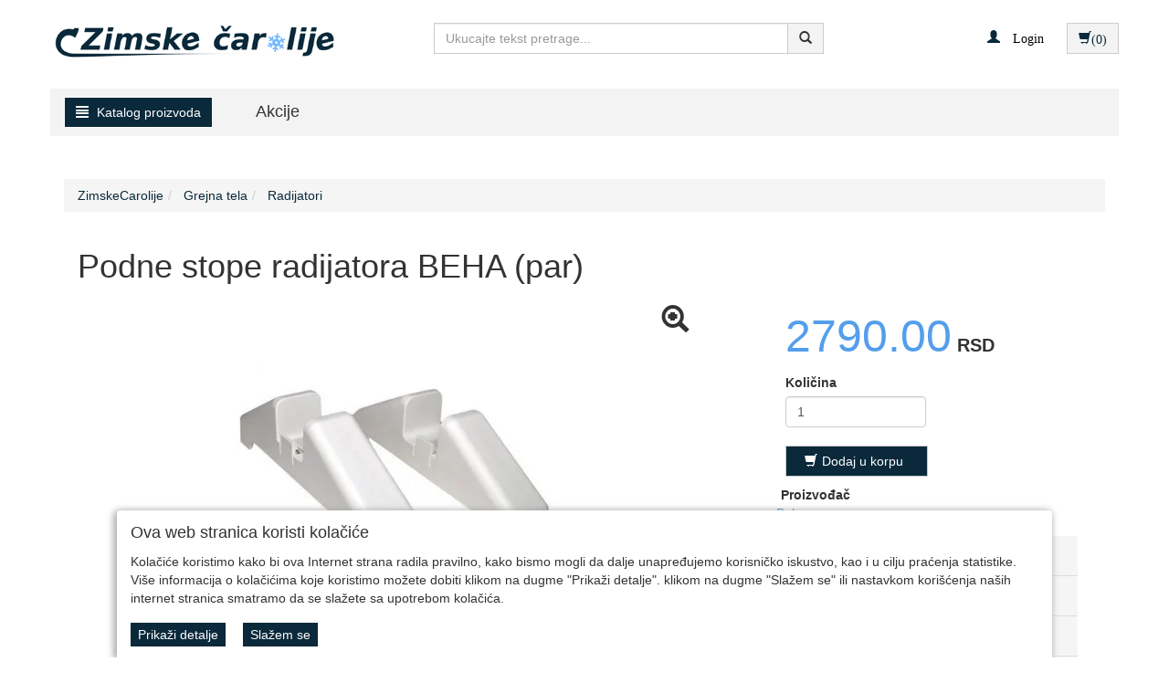

--- FILE ---
content_type: text/html;charset=UTF-8
request_url: https://www.zimskecarolije.rs/user/radijatori/podne-stope-radijatora-beha-par/71_3694_197858_1_0_0/item.jsp
body_size: 12647
content:
<!DOCTYPE html><html lang="sr-RS"><head><title>
			Podne stope radijatora BEHA (par) - ZimskeCarolije
		</title><meta content="text/html; charset=utf-8" http-equiv="Content-Type"/><meta content="SR" http-equiv="Content-Language"/><meta content="follow,index" name="robots"/><meta content="Global" name="distribution"/><meta content="5 days" name="revisit-after"/><meta content="Copyright by WEBCentric doo, 2020-2021. Sva prava zadržana. All rights reserved." name="copyright"/>
				<meta name="description" content="BEHA podne stope radijatora (par)

Opis artikla:
Podni nosač radijatora namenjen je BEHA norveškim radijatorima.
Omogućava samostojeći položaj radijatora (bez kačenja na zid).
" />  
<meta name="keywords" content="Beha, Podne stope radijatora BEHA (par), radijator, radijator cena, radijator cene, radijatori, radijator na struju, radijator za kupatilo, radijatori za kupatilo, radijatori za grejanje, radijatori panelni cena, radijator prodaja, radijator sušač za kupatilo, radijator sa ventilatorom, radijator beograd, radijator na struju cena, radijator grejalica, radijator u kupatilu, noirot, tesy, beha, prosto, adler, električni radijator, električni radijatori, elektricni radijator za kupatilo, elektricni radijatori za kupatila, električni radijator za kupatilo, elektricni radijator cena, elektricni radijatori cene, elektricni radijatori srbija, elektricni panelni radijatori, elektricni panelni radijatori cene, panelni konvektor, noirot radijator, tesy radijator">
<meta name="keywords" content="novogodišnje jelke, veštačke novogodišnje jelke prodaja, novogodišnje jelke akcija, novogodišnje jelke na popustu, girlande, novogodičnji ukrasi, sanke, klizaljke, novogodišnja rasveta"/>

<p><link rel="canonical" href="https://www.zimskecarolije.rs/user/radijatori/podne-stope-radijatora-beha-par/71_3694_197858_1_0_0/item" /></p>
			<meta content="WEBCentric doo, www.webcentric.co.rs, support@webcentric.co.rs" name="author"/><meta content="WEBCentric doo, www.webcentric.co.rs, support@webcentric.co.rs" name="publisher"/><meta name="viewport" content="width=device-width, initial-scale=1.0, maximum-scale=1.0"/><link rel="stylesheet" href="/resources/css/normalize.css" type="text/css"/><link rel="stylesheet" href="/resources/bootstrap-3.1.1/css/bootstrap.css" type="text/css"/><link rel="stylesheet" href="/resources/font-awesome-4.7.0/css/font-awesome.min.css" type="text/css"/><link rel="stylesheet" href="/resources/css/zimskecarolije/style.css" type="text/css"/><link rel="stylesheet" href="/resources/css/zimskecarolije/responsive.css" type="text/css"/><link rel="stylesheet" href="/resources/css/zimskecarolije/pgwslideshow.css" type="text/css"/><link href="/user/include/zimskecarolije/images/favicon.png" rel="shortcut icon"/><script type="text/javascript" src="/resources/jquery/jquery-1.11.0.js"></script><script type="text/javascript" src="/resources/jquery/jquery.tmpl-1.0.0.js"></script><script type="text/javascript" src="/resources/js/zimskecarolije/pgwslideshow.js"></script><script type="text/javascript" src="/resources/js/zimskecarolije/pgwslideshow.min.js"></script><script type="text/javascript" src="/resources/bootstrap-3.1.1/js/bootstrap.js"></script><script type="text/javascript" src="/resources/js/zimskecarolije/pager.jquery.js"></script><script type="text/javascript" src="/resources/js/zimskecarolije/script.js"></script><script type="text/javascript">
		function getPath() { return '';}
		function getImagesRootUrl() { return '/user/include/';}		
	</script>
		<!-- Google tag (gtag.js) -->
<script async src="https://www.googletagmanager.com/gtag/js?id=G-NPY5EKMM58"></script>
<script>
  window.dataLayer = window.dataLayer || [];
  function gtag(){dataLayer.push(arguments);}
  gtag('js', new Date());

  gtag('config', 'G-NPY5EKMM58');
</script>

<script>
  (function(i,s,o,g,r,a,m){i['GoogleAnalyticsObject']=r;i[r]=i[r]||function(){
  (i[r].q=i[r].q||[]).push(arguments)},i[r].l=1*new Date();a=s.createElement(o),
  m=s.getElementsByTagName(o)[0];a.async=1;a.src=g;m.parentNode.insertBefore(a,m)
  })(window,document,'script','https://www.google-analytics.com/analytics.js','ga');

  ga('create', 'UA-538274-49', 'auto');
  ga('require', 'ec');

</script>

<!-- Google Tag Manager -->
<script>(function(w,d,s,l,i){w[l]=w[l]||[];w[l].push({'gtm.start':
new Date().getTime(),event:'gtm.js'});var f=d.getElementsByTagName(s)[0],
j=d.createElement(s),dl=l!='dataLayer'?'&l='+l:'';j.async=true;j.src=
'https://www.googletagmanager.com/gtm.js?id='+i+dl;f.parentNode.insertBefore(j,f);
})(window,document,'script','dataLayer','GTM-T4VX394');</script>
<!-- End Google Tag Manager -->

<!-- Google Recaptcha -->
<script src="https://www.google.com/recaptcha/api.js"></script>
<!-- End Google Recaptcha -->

	</head><body itemtype="https://schema.org/ItemPage" itemscope="itemscope">
		<!-- Google Tag Manager (noscript) -->
<noscript><iframe src="https://www.googletagmanager.com/ns.html?id=GTM-T4VX394"
height="0" width="0" style="display:none;visibility:hidden"></iframe></noscript>
<!-- End Google Tag Manager (noscript) -->

	<div class="content"><div id="item-page" class="layout"><div class="container"><div class="layout_top"><div class="row"><div class="col-lg-3 col-md-4 col-sm-3 col-xs-12"><div class="logo"><a title="ZimskeCarolije" href="/front" class="navbar-brand"><img class="" alt="ZimskeCarolije" title="ZimskeCarolije" src="/resources/image/zimskecarolije/logo.png"/></a></div></div><div class="col-lg-5 col-lg-offset-1 col-md-5 col-sm-9 col-xs-12"><div class="search-input"><form action="/search" id="searchboxForm" method="post" class="navbar-form navbar-form-search navbar-left" role="form"><div class="input-group"><div class="input-group-input"><input placeholder="Ukucajte tekst pretrage..." class="form-control " name="pattern" autocomplete="off" type="text"/></div><div class="input-group-btn"><button type="submit" class="btn btn-default"><span class="glyphicon glyphicon-search"></span></button></div></div></form></div></div><div class="col-lg-3 col-md-3 col-sm-12 col-xs-12"><div class="row"><div class="col-lg-4 col-lg-offset-5 col-md-5 col-md-offset-3 col-sm-2 col-sm-offset-9 col-xs-2 col-xs-offset-8"><div class="user-register-sign-up"><div class="login_status hidden-xs"><a class="btn btn-default" role="button" href="/customer/login"><span class="glyphicon glyphicon-user"/> <span class="login-text">Login</span></a></div><div class="visible-xs"><div class="btn-group"><button data-toggle="dropdown" class="btn btn-default dropdown-toggle" type="button"><span class="glyphicon glyphicon-user"/></button><ul class="dropdown-menu"><li><a href="/customer/login">Login</a></li><li><a href="/customer/registration">Registracija</a></li></ul></div></div></div></div><div class="col-lg-2 col-lg-offset-1 col-md-4 col-sm-1 col-xs-2"><div class="btn-group button_shoppingcart pull-right"><div class="btn-group"><form role="form" method="get" action="/shoppingCartAjax" id="shoppingCartAjaxShow"><button class="btn btn-default" type="submit"><span aria-hidden="true" class="glyphicon glyphicon-shopping-cart"/>(0)</button></form></div></div><script type="text/x-jquery-tmpl" id="shoppinCartModulAjaxTemplate">
            {{if orderItems.length > 0}}
        {{each(i) dataTwo.currencies}}
            {{if i < dataTwo.currenciesCount}}

                    <div id="shoppingCart-*{i}" class="shoppingCartAjax" >
                    {{each orderItems}}
                        <div class="item col-lg-12 col-md-12 col-sm-12 col-xs-12">

                                <div class="col-lg-1 col-md-1 col-sm-1 col-xs-1">
                                    *{quantity}X
                                </div>
                                <div class="col-lg-7 col-md-7 col-sm-7 col-xs-6">
                                    <div class="name" style="word-wrap: break-word;">
                                            {{each(i) dataTwo.languages}}
                                                {{if dataTwo.currentLanguge != null}}
                                                    {{if dataTwo.languages[i].isoCode == dataTwo.currentLanguge}}
                                                        *{item.names[i]}
                                                    {{/if}}

                                                {{/if}}
                                            {{/each}}

                                    </div>
                                </div>
                                <div class="col-lg-2 col-md-2 col-sm-2 col-xs-3">
                                        <b>*{formatPrice(item.finalPrices[i])}</b>
                                </div>
                                <div class="col-lg-1 col-md-1 col-sm-1 col-xs-1" style="float:right">
                                    <form class="removeItemAjax" action="*{path}/shoppingCartAjax/removeItem/*{item.id}" method="get" role="form">
                                            <input type="hidden" name="shopId" value="*{shopId}"/>

                                            <button type="submit" class="btn btn-default btn-xs">
                                                <span class="glyphicon glyphicon-trash"></span>
                                            </button>
                                        </form>
                                </div>
                            </div>
                            {{/each}}
                        </div>
            {{/if}}
        {{/each}}

                   {{else}}
                    <div class="alert">
                        <spring:message code="You have no items in your shopping cart"/>
                    </div>
            {{/if}}


        </script><script type="text/javascript">
		function formatPrice(price) {
			return price.toFixed(2).replace(/(\d)(?=(\d{3})+\.)/g, '$1,');
		}
		</script><div class="shopping-cart-modul-ajax" id="shopping-cart-modul-ajax"><div class="container-cart"><div class="shoppingcart"><div class="col-lg-12 col-md-12 col-sm-12 col-xs-12"><div class="currencies col-lg-8 col-md-8 col-sm-8 col-xs-8"> </div><div style="cursor:pointer;" class="text-right close-ajax-popover col-lg-4 col-md-4 col-sm-4 col-xs-4" id="close-ajax-popover"><span class="glyphicon glyphicon-remove"> </span></div></div><div class="items col-lg-12 col-md-12 col-sm-12 col-xs-12"> </div><div class="col-lg-12 col-md-12 col-sm-12 col-xs-12 text-right"><div class="total-label">Ukupna cena<div style="display:none" id="totalLabelDiscount">(sa popustom)</div>:
					</div><div class="total"> </div></div><div class="col-lg-12 col-md-12 col-sm-12 col-xs-12 text-right"><div style="display:inline-flex" class="btn-group"><form role="form" method="get" action="/shoppingCart"><button class="btn btn-default buttonCarts" type="submit">
				<span class="glyphicon glyphicon-shopping-cart"></span>
			<span class="showCart">Prikaži korpu detaljno</span></button></form><div class="button_checkout"><form role="form" method="get" action="/checkout"><input value="71" name="shopId" type="hidden"/><button class="btn btn-default btn-buy" type="submit"><span class="btntext">Idem na kasu</span><span class="glyphicon glyphicon-play"></span></button></form></div></div></div><div style="position: relative ;bottom:27px" class="item col-lg-12 col-md-12 col-sm-12 col-xs-12"><a href="/front" style="float:right;color: #F26300; margin-right:15px;">Nastavi kupovinu</a></div></div></div></div></div></div></div></div><div class="row menu-bar"><div class="col-lg-2 col-md-2 col-sm-3 col-xs-12"><div class="desktop-menu"><div class="dropdown"><a href="/page.html" data-target="#" class="btn btn-primary btn-primary-alatnica" data-toggle="dropdown" role="button" id="dLabel"><span class="glyphicon glyphicon-align-justify"> </span>
				Katalog proizvoda 
            </a><ul aria-labelledby="dropdownMenu" role="menu" class="dropdown-menu multi-level first-ul"><li class="dropdown-submenu first-li"><p><span>Novogodišnji ukrasi</span></p><ul class="dropdown-menu"><p><span><b>Novogodišnji ukrasi</b></span></p><li><p><a itemprop="item" title="Novogodišnje jelke (308)" href="/user/novogodisnje-jelke/71_3689_1_0_0/category.jsp"><span itemprop="name">
			Novogodišnje jelke
		</span></a></p></li><li><p><a itemprop="item" title="Novogodišnja rasveta (147)" href="/user/novogodisnja-rasveta/71_3690_1_0_0/category.jsp"><span itemprop="name">
			Novogodišnja rasveta
		</span></a></p></li><li><p><a itemprop="item" title="Novogodišnja dekoracija (122)" href="/user/novogodisnja-dekoracija/71_3687_1_0_0/category.jsp"><span itemprop="name">
			Novogodišnja dekoracija
		</span></a></p></li></ul></li><li class="dropdown-submenu first-li"><p><span>Grejna tela</span></p><ul class="dropdown-menu"><p><span><b>Grejna tela</b></span></p><li><p><a itemprop="item" title="Grejalice (169)" href="/user/grejalice/71_3693_1_0_0/category.jsp"><span itemprop="name">
			Grejalice
		</span></a></p></li><li><p><a itemprop="item" title="Radijatori (50)" href="/user/radijatori/71_3694_1_0_0/category.jsp"><span itemprop="name">
			Radijatori
		</span></a></p></li><li><p><a itemprop="item" title="Električni kamini (18)" href="/user/elektricni-kamini/71_3695_1_0_0/category.jsp"><span itemprop="name">
			Električni kamini
		</span></a></p></li></ul></li><li class="dropdown-submenu first-li"><p><span>Zimski sportovi i oprema</span></p><ul class="dropdown-menu"><p><span><b>Zimski sportovi i oprema</b></span></p><li><p><a itemprop="item" title="Sanke (95)" href="/user/sankanje/71_3700_1_0_0/category.jsp"><span itemprop="name">
			Sanke
		</span></a></p></li></ul></li><li class="dropdown-submenu first-li"><p><span>Lepota i zdravlje</span></p><ul class="dropdown-menu"><p><span><b>Lepota i zdravlje</b></span></p><li><p><a itemprop="item" title="Prečistači i ovlaživači vazduha (19603)" href="/user/precistaci-i-ovlazivaci-vazduha/71_3919_1_0_0/category.jsp"><span itemprop="name">
			Prečistači i ovlaživači vazduha
		</span></a></p></li><li><p><a itemprop="item" title="Aparati za merenje pritiska (20)" href="/user/aparati-za-negu-zdravlja/71_3722_1_0_0/category.jsp"><span itemprop="name">
			Aparati za merenje pritiska
		</span></a></p></li><li><p><a itemprop="item" title="Inhalatori i oprema za respiratornu terapiju (14)" href="/user/inhalatori-i-oprema-za-respiratornu-terapiju/71_3739_1_0_0/category.jsp"><span itemprop="name">
			Inhalatori i oprema za respiratornu terapiju
		</span></a></p></li><li><p><a itemprop="item" title="Toplomeri / Termometri (10)" href="/user/toplomeri/71_3758_1_0_0/category.jsp"><span itemprop="name">
			Toplomeri / Termometri
		</span></a></p></li><li><p><a itemprop="item" title="Stetoskopi, otoskopi (10)" href="/user/stetoskopi/71_3757_1_0_0/category.jsp"><span itemprop="name">
			Stetoskopi, otoskopi
		</span></a></p></li><li><p><a itemprop="item" title="Ortopedski proizvodi (19603)" href="/user/ortopedski-proizvodi/71_3723_1_0_0/category.jsp"><span itemprop="name">
			Ortopedski proizvodi
		</span></a></p></li><li><p><a itemprop="item" title="Masažeri, grejni pokrivači i podmetači (56)" href="/user/grejni-pokrivaci-i-podmetaci/71_3697_1_0_0/category.jsp"><span itemprop="name">
			Masažeri, grejni pokrivači i podmetači
		</span></a></p></li><li><p><a itemprop="item" title="Naočare sa dioptrijom (19603)" href="/user/naocare-sa-dioptrijom/71_3724_1_0_0/category.jsp"><span itemprop="name">
			Naočare sa dioptrijom
		</span></a></p></li><li><p><a itemprop="item" title="Ostali proizvodi za negu zdravlja i lepote (19603)" href="/user/ostali-proizvodi-za-negu-zdravlja-i-lepote/71_3725_1_0_0/category.jsp"><span itemprop="name">
			Ostali proizvodi za negu zdravlja i lepote
		</span></a></p></li><li><p><a itemprop="item" title="Baby i dečiji program (19603)" href="/user/baby-i-deciji-program/71_3770_1_0_0/category.jsp"><span itemprop="name">
			Baby i dečiji program
		</span></a></p></li></ul></li><li class="dropdown-submenu first-li"><p><span>Auto oprema</span></p><ul class="dropdown-menu"><p><span><b>Auto oprema</b></span></p><li><p><a itemprop="item" title="Lanci za sneg (22)" href="/user/lanci-za-sneg/71_3754_1_0_0/category.jsp"><span itemprop="name">
			Lanci za sneg
		</span></a></p></li><li><p><a itemprop="item" title="Presvlake za auto i patosnice (19603)" href="/user/presvlake-za-auto-i-patosnice/71_3755_1_0_0/category.jsp"><span itemprop="name">
			Presvlake za auto i patosnice
		</span></a></p></li></ul></li></ul></div></div></div><div class="col-xs-12 visible-xs"><a class="btn btn-primary btn-primary-alatnica" role="button" id="dLabelMobile"><span class="glyphicon glyphicon-align-justify"> </span>Katalog proizvoda</a><div style="display: none;" class="mobile-menu" id="mobile-menu"><div class="col-md-12"><div class="navigation_categories"><ul class="items first list-inline"><li class="item first"><h2><span>Novogodišnji ukrasi</span></h2><ul class="items second list-inline"><li class="item second"><h2><a itemprop="item" title="Novogodišnje jelke (308)" href="/user/novogodisnje-jelke/71_3689_1_0_0/category.jsp"><span itemprop="name">
			Novogodišnje jelke
		</span></a></h2></li><li class="item second"><h2><a itemprop="item" title="Novogodišnja rasveta (147)" href="/user/novogodisnja-rasveta/71_3690_1_0_0/category.jsp"><span itemprop="name">
			Novogodišnja rasveta
		</span></a></h2></li><li class="item second"><h2><a itemprop="item" title="Novogodišnja dekoracija (122)" href="/user/novogodisnja-dekoracija/71_3687_1_0_0/category.jsp"><span itemprop="name">
			Novogodišnja dekoracija
		</span></a></h2></li></ul></li><li class="item first"><h2><span>Grejna tela</span></h2><ul class="items second list-inline"><li class="item second"><h2><a itemprop="item" title="Grejalice (169)" href="/user/grejalice/71_3693_1_0_0/category.jsp"><span itemprop="name">
			Grejalice
		</span></a></h2></li><li class="item second"><h2><a itemprop="item" title="Radijatori (50)" href="/user/radijatori/71_3694_1_0_0/category.jsp"><span itemprop="name">
			Radijatori
		</span></a></h2></li><li class="item second"><h2><a itemprop="item" title="Električni kamini (18)" href="/user/elektricni-kamini/71_3695_1_0_0/category.jsp"><span itemprop="name">
			Električni kamini
		</span></a></h2></li></ul></li><li class="item first"><h2><span>Zimski sportovi i oprema</span></h2><ul class="items second list-inline"><li class="item second"><h2><a itemprop="item" title="Sanke (95)" href="/user/sankanje/71_3700_1_0_0/category.jsp"><span itemprop="name">
			Sanke
		</span></a></h2></li></ul></li><li class="item first"><h2><span>Lepota i zdravlje</span></h2><ul class="items second list-inline"><li class="item second"><h2><a itemprop="item" title="Prečistači i ovlaživači vazduha (19603)" href="/user/precistaci-i-ovlazivaci-vazduha/71_3919_1_0_0/category.jsp"><span itemprop="name">
			Prečistači i ovlaživači vazduha
		</span></a></h2></li><li class="item second"><h2><a itemprop="item" title="Aparati za merenje pritiska (20)" href="/user/aparati-za-negu-zdravlja/71_3722_1_0_0/category.jsp"><span itemprop="name">
			Aparati za merenje pritiska
		</span></a></h2></li><li class="item second"><h2><a itemprop="item" title="Inhalatori i oprema za respiratornu terapiju (14)" href="/user/inhalatori-i-oprema-za-respiratornu-terapiju/71_3739_1_0_0/category.jsp"><span itemprop="name">
			Inhalatori i oprema za respiratornu terapiju
		</span></a></h2></li><li class="item second"><h2><a itemprop="item" title="Toplomeri / Termometri (10)" href="/user/toplomeri/71_3758_1_0_0/category.jsp"><span itemprop="name">
			Toplomeri / Termometri
		</span></a></h2></li><li class="item second"><h2><a itemprop="item" title="Stetoskopi, otoskopi (10)" href="/user/stetoskopi/71_3757_1_0_0/category.jsp"><span itemprop="name">
			Stetoskopi, otoskopi
		</span></a></h2></li><li class="item second"><h2><a itemprop="item" title="Ortopedski proizvodi (19603)" href="/user/ortopedski-proizvodi/71_3723_1_0_0/category.jsp"><span itemprop="name">
			Ortopedski proizvodi
		</span></a></h2></li><li class="item second"><h2><a itemprop="item" title="Masažeri, grejni pokrivači i podmetači (56)" href="/user/grejni-pokrivaci-i-podmetaci/71_3697_1_0_0/category.jsp"><span itemprop="name">
			Masažeri, grejni pokrivači i podmetači
		</span></a></h2></li><li class="item second"><h2><a itemprop="item" title="Naočare sa dioptrijom (19603)" href="/user/naocare-sa-dioptrijom/71_3724_1_0_0/category.jsp"><span itemprop="name">
			Naočare sa dioptrijom
		</span></a></h2></li><li class="item second"><h2><a itemprop="item" title="Ostali proizvodi za negu zdravlja i lepote (19603)" href="/user/ostali-proizvodi-za-negu-zdravlja-i-lepote/71_3725_1_0_0/category.jsp"><span itemprop="name">
			Ostali proizvodi za negu zdravlja i lepote
		</span></a></h2></li><li class="item second"><h2><a itemprop="item" title="Baby i dečiji program (19603)" href="/user/baby-i-deciji-program/71_3770_1_0_0/category.jsp"><span itemprop="name">
			Baby i dečiji program
		</span></a></h2></li></ul></li><li class="item first"><h2><span>Auto oprema</span></h2><ul class="items second list-inline"><li class="item second"><h2><a itemprop="item" title="Lanci za sneg (22)" href="/user/lanci-za-sneg/71_3754_1_0_0/category.jsp"><span itemprop="name">
			Lanci za sneg
		</span></a></h2></li><li class="item second"><h2><a itemprop="item" title="Presvlake za auto i patosnice (19603)" href="/user/presvlake-za-auto-i-patosnice/71_3755_1_0_0/category.jsp"><span itemprop="name">
			Presvlake za auto i patosnice
		</span></a></h2></li></ul></li></ul></div></div></div></div><div class="col-lg-10 col-md-10 col-sm-9 col-xs-12"><div class="col-lg-12        col-md-12        col-sm-12        col-xs-12        "><div class="dropdown dropdown-akcije-superalati"><a href="#" data-toggle="dropdown" class="dropdown-toggle navbar-brand">Akcije</a><ul aria-labelledby="dLabel" role="menu" class="dropdown-menu" id="promotionsList"><li id="23467" class="item"><h2><a href="/akcije/novogodisnja-rasprodaja-jelki/71_1_23467">
								NOVOGODIŠNJA RASPRODAJA JELKI
							</a></h2></li><li id="22500" class="item"><h2><a href="/akcije/akcija-top-modela-novogodisnjih-jelki/71_1_22500">
								Akcija LUX modela novogodišnjih jelki
							</a></h2></li><li id="24467" class="item"><h2><a href="/akcije/novogodisnje-jelke-praznicna-carolija/71_1_24467">
								Novogodišnje jelke – praznična čarolija
							</a></h2></li></ul></div></div></div></div><div id="addToCartPopUpModal" data-backdrop="static" aria-hidden="true" role="dialog" tabindex="-1" class="modal fade"><div role="document" class="modal-dialog"><div class="modal-content"><div class="modal-header"><button aria-label="Close" data-dismiss="modal" class="close" type="button"><span aria-hidden="true">&times;</span></button><span class="glyphicon glyphicon-ok-circle" aria-hidden="true"></span>   <span><b class="modal-title">Proizvod je uspešno dodat u korpu</b></span></div><div class="modal-body"><p/></div><div class="modal-footer"><button data-dismiss="modal" class="btn btn-default" type="button">Nastavljam sa kupovinom</button><button onclick="location.href=&#039;/shoppingCart&#039;;" class="btn btn-default" type="button">Prikaži korpu detaljno</button></div></div></div></div></div><div class="layout_middle"><div id="main" class="row"><div class="col-lg-12 col-md-12 col-sm-12 col-xs-12"><ol itemtype="https://schema.org/BreadcrumbList" itemscope="itemscope" class="breadcrumb"><li itemtype="https://schema.org/ListItem" itemscope="itemscope" itemprop="itemListElement"><a itemprop="item" title="ZimskeCarolije" href="/front"><span itemprop="name"> 
					ZimskeCarolije
				</span></a><meta content="1" itemprop="position"/></li><li itemtype="https://schema.org/ListItem" itemscope="itemscope" itemprop="itemListElement"><a itemprop="item" title="Grejna tela (19603)" href="/user/grejna-tela/71_3688_1_0_0/category.jsp"><span itemprop="name">
			
					Grejna tela
				
		</span></a><meta content="2" itemprop="position"/></li><li itemtype="https://schema.org/ListItem" itemscope="itemscope" class="active" itemprop="itemListElement"><a itemprop="item" title="Radijatori (50)" href="/user/radijatori/71_3694_1_0_0/category.jsp"><span itemprop="name">
			
					Radijatori
				
		</span></a><meta content="3" itemprop="position"/></li></ol><div class="main-div"><div itemscope="itemscope" itemtype="https://schema.org/Product" id="item-197858" class="item"><span style="display: none;" itemprop="sku" id="productId">197858</span><span style="display: none;" itemprop="brand" id="productName">Beha</span><span style="display: none;" itemprop="category" id="categoryName">Radijatori</span><div class="col-lg-12 col-md-12 col-sm-12 col-xs-12"><h1 class="productShopName" itemprop="name">Podne stope radijatora BEHA (par)</h1></div><div class="col-lg-12 col-md-12 col-sm-12 col-xs-12"> <div itemprop="brand" class="brand-image"><form action="/search" id="searchbrandForm" method="post" role="form"><div class="input-group"><input class="form-control " value="20930" name="f_propvalue_id" type="hidden"/><input class="form-control " value="Beha" name="pattern" type="hidden"/><input class="form-control " value="1" name="f_lang_id" type="hidden"/><input class="form-control " value="71" name="f_shop_id" type="hidden"/><input class="form-control " value="2" name="f_search_type" type="hidden"/></div><div class="input-group-btn"><button type="submit" class="btn btn-default"></button></div></form> </div></div><div class="col-lg-8 col-md-8 col-sm-6 col-xs-12"><div class="col-xs-12 px-0"><div class="tumb-content" id="tumb-content"><ul class="pgwSlideshow"><li class="first-img aaa" id="first-img"><img class="" alt="Podne stope radijatora BEHA (par)" title="Podne stope radijatora BEHA (par)" src="/user/include/zimskecarolije/images/items/beha_podne_stope.webp"/></li><img src="/user/include/zimskecarolije/images/items/beha_podne_stope.webp" title="Podne stope radijatora BEHA (par)" alt="Podne stope radijatora BEHA (par)" style="display: none;" itemprop="image"/><img src="/user/include/zimskecarolije/images/items/xl_beha_podne_stope.webp" title="Podne stope radijatora BEHA (par)" alt="Podne stope radijatora BEHA (par)" style="display: none;" itemprop="image"/></ul></div><li class="big-img hide" id="big-img-1"><img class="" alt="Podne stope radijatora BEHA (par)" title="Podne stope radijatora BEHA (par)" src="/user/include/zimskecarolije/images/items/xl_beha_podne_stope.webp"/></li></div></div><div class="col-lg-4 col-md-4 col-sm-6 col-xs-12 px-0"><div class="product-price-and-info"><div class="col-xs-12 col-lg-12 item-price-tag"><div class="prices"><div itemtype="https://schema.org/Offer" itemscope="itemscope" itemprop="offers" class="price"><span itemprop="price" content="2790.00" class="amount">2790.00</span><span class="currency">
						RSD
						<meta content="RSD" itemprop="priceCurrency"/></span><link id="href" itemprop="url"/><link href="https://schema.org/InStock" itemprop="availability"/><meta content="NewCondition" itemtype="https://schema.org/OfferItemCondition" itemprop="itemCondition"/></div></div><script>	
		document.getElementById("href").href = window.location.href+".jsp";
	</script><div class="button_buy"><form role="form" method="get" action="/shoppingCartAjax/addItem/197858" id="ajax-add-to-cart"><input value="71" name="shopId" type="hidden"/><div class="row"><div class="form-group"><div class="col-lg-12 col-md-12 col-sm-12 col-xs-12"><label for="quantity">Količina</label></div><div class="col-lg-12 col-md-12 col-sm-12 col-xs-12"><input size="3" value="1" name="quantity" id="quantity" class="form-control" type="number"/></div></div></div><div class="row"><div class="itemcomments"><input value="" name="comment1" type="hidden"/><input value="" name="comment2" type="hidden"/></div></div><div class="row"><div class="col-lg-6"><button data-product="Podne stope radijatora BEHA (par)" data-target="#addToCartPopUpModal" data-toggle="modal" class="btn btn-default btn-buy" type="submit"><span class="btntext"><span class="glyphicon glyphicon-shopping-cart"> </span>Dodaj u korpu</span><span class="glyphicon glyphicon-play"></span></button></div></div></form></div></div><div class="col-lg-12 col-md-12 col-sm-12 col-xs-12"><div class="itemproperties"><ul class="properties list-inline"><li class="property"><div class="row"><div class="col-lg-3 col-md-3 col-sm-3 col-xs-12"><b>Proizvođač</b></div><div class="col-lg-9 col-md-9 col-sm-9 col-xs-12"><ul class="propertyvalues list-inline"><li class="propertyvalue"><a title="Beha" href="/proizvođač/beha/71_1_20930?f_search_type=2">
		
													Beha
												
	</a></li></ul></div></div></li></ul></div></div><div class="col-lg-12 col-md-12 col-sm-12 col-xs-12"><div class="itematributes"><div aria-multiselectable="true" role="tablist" id="accordion"><div class="panel panel-default"><div id="headingOne" role="tab" class="panel-heading"><h4 class="panel-title"><a aria-controls="collapseOne" aria-expanded="false" href="#collapseOne" data-parent="#accordion" data-toggle="collapse"><span class="itemPlus"><span class="glyphicon glyphicon-plus"> </span><span class="glyphicon glyphicon-minus"> </span></span>Dostupnost proizvoda</a></h4></div><div aria-labelledby="headingOne" role="tabpanel" class="panel-collapse collapse" id="collapseOne"><div style="" id="page-dostupnost_proizvoda" class="page"><p>Zimske Čarolije se trude da stanje magacina bude uvek ažurno. Ukoliko je artikal ipak rasprodat i ne možemo da ga isporučimo - obavestićemo vas u &scaron;to kraćem roku od trenutka prijema va&scaron;e narudžbenice.</p></div></div></div><div class="panel panel-default"><div id="headingTwo" role="tab" class="panel-heading"><h4 class="panel-title"><a aria-controls="collapseTwo" aria-expanded="false" href="#collapseTwo" data-parent="#accordion" data-toggle="collapse" class="collapsed"><span class="itemPlus"><span class="glyphicon glyphicon-plus"> </span><span class="glyphicon glyphicon-minus"> </span></span>Troškovi isporuke</a></h4></div><div aria-labelledby="headingTwo" role="tabpanel" class="panel-collapse collapse" id="collapseTwo"><div style="" id="page-troskovi_dostave" class="page"><p>Tro&scaron;kovi isporuke nisu uračunati u cenu proizvoda. Oni se posebno  naplaćuju. Isporuku vr&scaron;i kurirska služba na teritoriji Srbije. Tro&scaron;kovi  isporuke ne zavise od mesta isporuke, već isključivo od mase po&scaron;iljke i  računaju se za celokupnu po&scaron;iljku. Tro&scaron;kovi isporuke biće prikazani na  samom kraju procesa naručivanja, neposredno pre nego &scaron;to ostavite  podatke za isporuku.</p>
<p>Cenovnik dostave:</p>
<p>masa po&scaron;iljke - cena isporuke u rsd</p>
<p>do 20 kg - 440 rsd - za uplatu unapred</p>
<p>do 20 kg - 490 rsd - za plaćanje pouzećem</p>
<p>20 - 50kg - 1090 rsd</p>
<p>50 - 70kg -2390 rsd</p>
<p>70 - 100 kg - 2990 rsd</p>
<p>Preko 100 kg svaki dodatni kg se naplaćuje 48.94 rsd</p></div></div></div><div class="panel panel-default"><div id="headingThree" role="tab" class="panel-heading"><h4 class="panel-title"><a aria-controls="collapseThree" aria-expanded="false" href="#collapseThree" data-parent="#accordion" data-toggle="collapse"><span class="itemPlus"><span class="glyphicon glyphicon-plus"> </span><span class="glyphicon glyphicon-minus"> </span></span>Deklaracija</a></h4></div><div aria-labelledby="headingThree" role="tabpanel" class="panel-collapse collapse" id="collapseThree"><div>Ime proizvoda:
								Podne stope radijatora BEHA (par)
					  	</div></div></div><div class="panel panel-default"><div id="headingOne" role="tab" class="panel-heading"><h4 class="panel-title"><a aria-controls="collapseFour" aria-expanded="false" href="#collapseFour" data-parent="#collapseFour" data-toggle="collapse"><span class="itemPlus"><span class="glyphicon glyphicon-plus"> </span><span class="glyphicon glyphicon-minus"> </span></span>Zaštita potrošača</a></h4></div><div aria-labelledby="headingOne" role="tabpanel" class="panel-collapse collapse" id="collapseFour"><div style="" id="page-zastita_potrosaca" class="page">Zagarantovana sva prava kupaca po osnovu zakona o zaštiti potrošača.</div></div></div></div></div></div></div></div><div class="col-lg-12 col-md-12 col-sm-12 col-xs-12 detailed-description-product"><ul class="nav nav-tabs"><li class="active"><a href="#opis" data-toggle="tab">Detaljan opis artikla</a></li><li><a href="#komentari" data-toggle="tab">Pitanja i komentari</a></li></ul><div class="tab-content"><div class="tab-pane fade in active" id="opis"><p class="description" itemprop="description">BEHA podne stope radijatora (par)<br/><br/>Opis artikla:<br/>Podni nosač radijatora namenjen je BEHA norveškim radijatorima.<br/>Omogućava samostojeći položaj radijatora (bez kačenja na zid).<br/></p><p class="note"></p></div><div class="tab-pane fade" id="komentari"><div class="row"><div class="col-lg-6 col-md-6 col-sm-12 col-xs-12"><h4><span>Artikal još nije ocenjen</span></h4><span>Nema komentara</span></div><div class="col-lg-6 col-md-6 col-sm-12 col-xs-12"><div class="itemcustomerscomments"><h3>Pošaljite Vaš komentar / Ocenite ovaj artikal</h3><div class="col-lg-12 col-md-12 col-sm-12 col-xs-12"></div><div class="col-lg-12 col-md-12 col-sm-12 col-xs-12"></div><form id="add-comment-form" role="form" action="/item/customersCommentsForm" method="post"><input value="197858" id="itemId" name="itemId" type="hidden"/><input value="76C3FA9C403EF1957613F62C6DD20133" id="codeField-90" name="codeField-90" type="hidden"/><div class="form-group ">
		<label for="name">Ime
																			*
																		</label><input id="name" name="name" class="form-control" type="text" value=""/>
	</div><div class="form-group ">
		<label for="email">E-mail
																			*
																		</label><input id="email" name="email" class="form-control" type="text" value=""/>
	</div><div class="form-group ">
		<label for="country" style="display: none;">Zemlja
																			*
																		</label><select id="countryId" name="countryId" class="form-control" style="display: none;"><option value="406" selected >SERBIA</option></select>
	</div><div class="form-group ">
		<label for="comment">Komentar
																			*
																		</label> <textarea class="form-control" name="comment" id="comment"></textarea> 
	</div><div class="form-group ">
		<label for="mark">Ocena
																			*
																		</label><select id="mark" name="mark" class="form-control"><option value="0">0</option><option value="1">1</option><option value="2">2</option><option value="3">3</option><option value="4">4</option><option value="5">5</option><option value="6">6</option><option value="7">7</option><option value="8">8</option><option value="9">9</option><option value="10">10</option></select>
	</div><div class="form-group"></div><div class="form-group"><button data-action="ADD_COMMENT" data-callback="verifyCaptchaResponse" data-sitekey="6Le_3UopAAAAAMhVtxIzm2xMUagOQSFeG-Rinxga" class="btn btn-default btn-primary-alatnica g-recaptcha"><span class="btntext">Pošaljite komentar</span></button></div></form></div></div></div></div></div></div></div></div></div></div><div data-interval="false" class="carousel slide" id="myCarousel-1"><h1 style="margin-left:20px"><b>Slični artikli</b></h1><ol class="carousel-indicators"><li class="active" data-slide-to="0.0" data-target="#myCarouselImages"/><li class="" data-slide-to="1.0" data-target="#myCarouselImages"/></ol><div role="listbox" class="carousel-inner"><div class="item active"><div class="row"><div class="col-lg-3 col-sm-6 col-xs-12"><a title="Radijator BEHA GME 1500T" href="/user/radijatori/radijator-beha-gme-1500t/71_3694_197856_1_0_0/item.jsp">
		<div id="itemThumbnail-197856" class="item_thumbnail"><div class="image"><img itemprop="image" alt="Radijator BEHA GME 1500T" src="/user/include/zimskecarolije/images/items/t_beha_radijator_gme_1500t.webp"/></div><img src="/resources/image/zimskecarolije/soldout_sr-Latn.png" alt="Radijator BEHA GME 1500T" class="soldout" style="display: none;"/><div class="name"><h2 class="truncate">Radijator BEHA GME 1500T</h2></div><div class="prices"><div itemprop="offers" itemtype="https://schema.org/Offer" itemscope="itemscope" class="price"><span itemprop="price" class="amount">30,500.00</span><span class="currency">
						RSD
						<meta content="RSD" itemprop="priceCurrency"/></span><link href="https://schema.org/InStock" itemprop="availability"/></div></div><form role="form" method="get" action="/shoppingCartAjax/addItem/197856" class="ajax-add-to-cart"><input value="71" name="shopId" type="hidden"/><div class="row"><div class="itemcomments"><input value="" name="comment1" type="hidden"/><input value="" name="comment2" type="hidden"/></div></div><div class="row"><input size="0" value="1" name="quantity" id="quantity" type="hidden"/><div class="col-lg-12"><button data-product="Radijator BEHA GME 1500T" data-target="#addToCartPopUpModal" data-toggle="modal" class="btn btn-buy add_to_cart_button"><span>Dodaj u korpu</span></button></div></div></form><button class="btn more_details ">Više detalja</button></div>
	</a></div><div class="col-lg-3 col-sm-6 col-xs-12"><a title="Radijator BEHA Wi-Fi LV12" href="/user/radijatori/radijator-beha-wi-fi-lv12/71_3694_197855_1_0_0/item.jsp">
		<div id="itemThumbnail-197855" class="item_thumbnail"><div class="image"><img itemprop="image" alt="Radijator BEHA Wi-Fi LV12" src="/user/include/zimskecarolije/images/items/t_beha_radijator_wi-fi_lv12.webp"/></div><img src="/resources/image/zimskecarolije/soldout_sr-Latn.png" alt="Radijator BEHA Wi-Fi LV12" class="soldout" style="display: none;"/><div class="name"><h2 class="truncate">Radijator BEHA Wi-Fi LV12</h2></div><div class="prices"><div itemprop="offers" itemtype="https://schema.org/Offer" itemscope="itemscope" class="price"><span itemprop="price" class="amount">28,990.00</span><span class="currency">
						RSD
						<meta content="RSD" itemprop="priceCurrency"/></span><link href="https://schema.org/InStock" itemprop="availability"/></div></div><form role="form" method="get" action="/shoppingCartAjax/addItem/197855" class="ajax-add-to-cart"><input value="71" name="shopId" type="hidden"/><div class="row"><div class="itemcomments"><input value="" name="comment1" type="hidden"/><input value="" name="comment2" type="hidden"/></div></div><div class="row"><input size="0" value="1" name="quantity" id="quantity" type="hidden"/><div class="col-lg-12"><button data-product="Radijator BEHA Wi-Fi LV12" data-target="#addToCartPopUpModal" data-toggle="modal" class="btn btn-buy add_to_cart_button"><span>Dodaj u korpu</span></button></div></div></form><button class="btn more_details ">Više detalja</button></div>
	</a></div><div class="col-lg-3 col-sm-6 col-xs-12"><a title="Radijator BEHA Wi-Fi LV10" href="/user/radijatori/radijator-beha-wi-fi-lv10/71_3694_197854_1_0_0/item.jsp">
		<div id="itemThumbnail-197854" class="item_thumbnail"><div class="image"><img itemprop="image" alt="Radijator BEHA Wi-Fi LV10" src="/user/include/zimskecarolije/images/items/t_beha_radijator_wi-fi_lv10.webp"/></div><img src="/resources/image/zimskecarolije/soldout_sr-Latn.png" alt="Radijator BEHA Wi-Fi LV10" class="soldout" style="display: none;"/><div class="name"><h2 class="truncate">Radijator BEHA Wi-Fi LV10</h2></div><div class="prices"><div itemprop="offers" itemtype="https://schema.org/Offer" itemscope="itemscope" class="price"><span itemprop="price" class="amount">25,990.00</span><span class="currency">
						RSD
						<meta content="RSD" itemprop="priceCurrency"/></span><link href="https://schema.org/InStock" itemprop="availability"/></div></div><form role="form" method="get" action="/shoppingCartAjax/addItem/197854" class="ajax-add-to-cart"><input value="71" name="shopId" type="hidden"/><div class="row"><div class="itemcomments"><input value="" name="comment1" type="hidden"/><input value="" name="comment2" type="hidden"/></div></div><div class="row"><input size="0" value="1" name="quantity" id="quantity" type="hidden"/><div class="col-lg-12"><button data-product="Radijator BEHA Wi-Fi LV10" data-target="#addToCartPopUpModal" data-toggle="modal" class="btn btn-buy add_to_cart_button"><span>Dodaj u korpu</span></button></div></div></form><button class="btn more_details ">Više detalja</button></div>
	</a></div><div class="col-lg-3 col-sm-6 col-xs-12"><a title="Radijator BEHA Wi-Fi LV7" href="/user/radijatori/radijator-beha-wi-fi-lv7/71_3694_197853_1_0_0/item.jsp">
		<div id="itemThumbnail-197853" class="item_thumbnail"><div class="image"><img itemprop="image" alt="Radijator BEHA Wi-Fi LV7" src="/user/include/zimskecarolije/images/items/t_beha_radijator_wi-fi_lv7.webp"/></div><img src="/resources/image/zimskecarolije/soldout_sr-Latn.png" alt="Radijator BEHA Wi-Fi LV7" class="soldout" style="display: none;"/><div class="name"><h2 class="truncate">Radijator BEHA Wi-Fi LV7</h2></div><div class="prices"><div itemprop="offers" itemtype="https://schema.org/Offer" itemscope="itemscope" class="price"><span itemprop="price" class="amount">22,990.00</span><span class="currency">
						RSD
						<meta content="RSD" itemprop="priceCurrency"/></span><link href="https://schema.org/InStock" itemprop="availability"/></div></div><form role="form" method="get" action="/shoppingCartAjax/addItem/197853" class="ajax-add-to-cart"><input value="71" name="shopId" type="hidden"/><div class="row"><div class="itemcomments"><input value="" name="comment1" type="hidden"/><input value="" name="comment2" type="hidden"/></div></div><div class="row"><input size="0" value="1" name="quantity" id="quantity" type="hidden"/><div class="col-lg-12"><button data-product="Radijator BEHA Wi-Fi LV7" data-target="#addToCartPopUpModal" data-toggle="modal" class="btn btn-buy add_to_cart_button"><span>Dodaj u korpu</span></button></div></div></form><button class="btn more_details ">Više detalja</button></div>
	</a></div></div></div><div class="item "><div class="row"><div class="col-lg-3 col-sm-6 col-xs-12"><a title="Radijator BEHA Wi-Fi LV5" href="/user/radijatori/radijator-beha-wi-fi-lv5/71_3694_197852_1_0_0/item.jsp">
		<div id="itemThumbnail-197852" class="item_thumbnail"><div class="image"><img itemprop="image" alt="Radijator BEHA Wi-Fi LV5" src="/user/include/zimskecarolije/images/items/t_beha_radijator_wi-fi_lv5.webp"/></div><img src="/resources/image/zimskecarolije/soldout_sr-Latn.png" alt="Radijator BEHA Wi-Fi LV5" class="soldout" style="display: none;"/><div class="name"><h2 class="truncate">Radijator BEHA Wi-Fi LV5</h2></div><div class="prices"><div itemprop="offers" itemtype="https://schema.org/Offer" itemscope="itemscope" class="price"><span itemprop="price" class="amount">21,990.00</span><span class="currency">
						RSD
						<meta content="RSD" itemprop="priceCurrency"/></span><link href="https://schema.org/InStock" itemprop="availability"/></div></div><form role="form" method="get" action="/shoppingCartAjax/addItem/197852" class="ajax-add-to-cart"><input value="71" name="shopId" type="hidden"/><div class="row"><div class="itemcomments"><input value="" name="comment1" type="hidden"/><input value="" name="comment2" type="hidden"/></div></div><div class="row"><input size="0" value="1" name="quantity" id="quantity" type="hidden"/><div class="col-lg-12"><button data-product="Radijator BEHA Wi-Fi LV5" data-target="#addToCartPopUpModal" data-toggle="modal" class="btn btn-buy add_to_cart_button"><span>Dodaj u korpu</span></button></div></div></form><button class="btn more_details ">Više detalja</button></div>
	</a></div><div class="col-lg-3 col-sm-6 col-xs-12"><a title="Konvektorski Wi-Fi radijator BEHA 2000W, PV20" href="/user/radijatori/konvektorski-wi-fi-radijator-beha-1500w-pv15/71_3694_197851_1_0_0/item.jsp">
		<div id="itemThumbnail-197851" class="item_thumbnail"><div class="image"><img itemprop="image" alt="Konvektorski Wi-Fi radijator BEHA 2000W, PV20" src="/user/include/zimskecarolije/images/items/t_beha_wi-fi_radijator_20000w_pv20.webp"/></div><img src="/resources/image/zimskecarolije/soldout_sr-Latn.png" alt="Konvektorski Wi-Fi radijator BEHA 2000W, PV20" class="soldout" style="display: none;"/><div class="name"><h2 class="truncate">Konvektorski Wi-Fi radijator BEHA 2000W, PV20</h2></div><div class="prices"><div itemprop="offers" itemtype="https://schema.org/Offer" itemscope="itemscope" class="price"><span itemprop="price" class="amount">32,990.00</span><span class="currency">
						RSD
						<meta content="RSD" itemprop="priceCurrency"/></span><link href="https://schema.org/InStock" itemprop="availability"/></div></div><form role="form" method="get" action="/shoppingCartAjax/addItem/197851" class="ajax-add-to-cart"><input value="71" name="shopId" type="hidden"/><div class="row"><div class="itemcomments"><input value="" name="comment1" type="hidden"/><input value="" name="comment2" type="hidden"/></div></div><div class="row"><input size="0" value="1" name="quantity" id="quantity" type="hidden"/><div class="col-lg-12"><button data-product="Konvektorski Wi-Fi radijator BEHA 2000W, PV20" data-target="#addToCartPopUpModal" data-toggle="modal" class="btn btn-buy add_to_cart_button"><span>Dodaj u korpu</span></button></div></div></form><button class="btn more_details ">Više detalja</button></div>
	</a></div><div class="col-lg-3 col-sm-6 col-xs-12"><a title="Konvektorski Wi-Fi radijator BEHA 1500W, PV15" href="/user/radijatori/konvektorski-wi-fi-radijator-beha-1500w-pv15/71_3694_197849_1_0_0/item.jsp">
		<div id="itemThumbnail-197849" class="item_thumbnail"><div class="image"><img itemprop="image" alt="Konvektorski Wi-Fi radijator BEHA 1500W, PV15" src="/user/include/zimskecarolije/images/items/t_beha_wi-fi_radijator_1500w_pv15.webp"/></div><img src="/resources/image/zimskecarolije/soldout_sr-Latn.png" alt="Konvektorski Wi-Fi radijator BEHA 1500W, PV15" class="soldout" style="display: none;"/><div class="name"><h2 class="truncate">Konvektorski Wi-Fi radijator BEHA 1500W, PV15</h2></div><div class="prices"><div itemprop="offers" itemtype="https://schema.org/Offer" itemscope="itemscope" class="price"><span itemprop="price" class="amount">29,990.00</span><span class="currency">
						RSD
						<meta content="RSD" itemprop="priceCurrency"/></span><link href="https://schema.org/InStock" itemprop="availability"/></div></div><form role="form" method="get" action="/shoppingCartAjax/addItem/197849" class="ajax-add-to-cart"><input value="71" name="shopId" type="hidden"/><div class="row"><div class="itemcomments"><input value="" name="comment1" type="hidden"/><input value="" name="comment2" type="hidden"/></div></div><div class="row"><input size="0" value="1" name="quantity" id="quantity" type="hidden"/><div class="col-lg-12"><button data-product="Konvektorski Wi-Fi radijator BEHA 1500W, PV15" data-target="#addToCartPopUpModal" data-toggle="modal" class="btn btn-buy add_to_cart_button"><span>Dodaj u korpu</span></button></div></div></form><button class="btn more_details ">Više detalja</button></div>
	</a></div><div class="col-lg-3 col-sm-6 col-xs-12"><a title="Konvektorski Wi-Fi radijator BEHA 1000W, PV10" href="/user/radijatori/konvektorski-wi-fi-radijator-beha-600w-pv6/71_3694_197837_1_0_0/item.jsp">
		<div id="itemThumbnail-197837" class="item_thumbnail"><div class="image"><img itemprop="image" alt="Konvektorski Wi-Fi radijator BEHA 1000W, PV10" src="/user/include/zimskecarolije/images/items/t_beha_wi-fi_radijator_1000w_pv10.webp"/></div><img src="/resources/image/zimskecarolije/soldout_sr-Latn.png" alt="Konvektorski Wi-Fi radijator BEHA 1000W, PV10" class="soldout" style="display: none;"/><div class="name"><h2 class="truncate">Konvektorski Wi-Fi radijator BEHA 1000W, PV10</h2></div><div class="prices"><div itemprop="offers" itemtype="https://schema.org/Offer" itemscope="itemscope" class="price"><span itemprop="price" class="amount">25,990.00</span><span class="currency">
						RSD
						<meta content="RSD" itemprop="priceCurrency"/></span><link href="https://schema.org/InStock" itemprop="availability"/></div></div><form role="form" method="get" action="/shoppingCartAjax/addItem/197837" class="ajax-add-to-cart"><input value="71" name="shopId" type="hidden"/><div class="row"><div class="itemcomments"><input value="" name="comment1" type="hidden"/><input value="" name="comment2" type="hidden"/></div></div><div class="row"><input size="0" value="1" name="quantity" id="quantity" type="hidden"/><div class="col-lg-12"><button data-product="Konvektorski Wi-Fi radijator BEHA 1000W, PV10" data-target="#addToCartPopUpModal" data-toggle="modal" class="btn btn-buy add_to_cart_button"><span>Dodaj u korpu</span></button></div></div></form><button class="btn more_details ">Više detalja</button></div>
	</a></div></div></div><div class="item "><div class="row"><div class="col-lg-3 col-sm-6 col-xs-12"><a title="Konvektorski radijator BEHA 2000W,  P20" href="/user/radijatori/konvektorski-radijator-beha-2000w-p20/71_3694_197831_1_0_0/item.jsp">
		<div id="itemThumbnail-197831" class="item_thumbnail"><div class="image"><img itemprop="image" alt="Konvektorski radijator BEHA 2000W,  P20" src="/user/include/zimskecarolije/images/items/t_beha_radijator_2000w_p20.webp"/></div><img src="/resources/image/zimskecarolije/soldout_sr-Latn.png" alt="Konvektorski radijator BEHA 2000W,  P20" class="soldout" style="display: none;"/><div class="name"><h2 class="truncate">Konvektorski radijator BEHA 2000W,  P20</h2></div><div class="prices"><div itemprop="offers" itemtype="https://schema.org/Offer" itemscope="itemscope" class="price"><span itemprop="price" class="amount">27,490.00</span><span class="currency">
						RSD
						<meta content="RSD" itemprop="priceCurrency"/></span><link href="https://schema.org/InStock" itemprop="availability"/></div></div><form role="form" method="get" action="/shoppingCartAjax/addItem/197831" class="ajax-add-to-cart"><input value="71" name="shopId" type="hidden"/><div class="row"><div class="itemcomments"><input value="" name="comment1" type="hidden"/><input value="" name="comment2" type="hidden"/></div></div><div class="row"><input size="0" value="1" name="quantity" id="quantity" type="hidden"/><div class="col-lg-12"><button data-product="Konvektorski radijator BEHA 2000W,  P20" data-target="#addToCartPopUpModal" data-toggle="modal" class="btn btn-buy add_to_cart_button"><span>Dodaj u korpu</span></button></div></div></form><button class="btn more_details ">Više detalja</button></div>
	</a></div><div class="col-lg-3 col-sm-6 col-xs-12"><a title="Konvektorski radijator BEHA 1500W,  P15" href="/user/radijatori/konvektorski-radijator-beha-1500w-p15/71_3694_197830_1_0_0/item.jsp">
		<div id="itemThumbnail-197830" class="item_thumbnail"><div class="image"><img itemprop="image" alt="Konvektorski radijator BEHA 1500W,  P15" src="/user/include/zimskecarolije/images/items/t_beha_radijator_1500w_p15.webp"/></div><img src="/resources/image/zimskecarolije/soldout_sr-Latn.png" alt="Konvektorski radijator BEHA 1500W,  P15" class="soldout" style="display: none;"/><div class="name"><h2 class="truncate">Konvektorski radijator BEHA 1500W,  P15</h2></div><div class="prices"><div itemprop="offers" itemtype="https://schema.org/Offer" itemscope="itemscope" class="price"><span itemprop="price" class="amount">24,490.00</span><span class="currency">
						RSD
						<meta content="RSD" itemprop="priceCurrency"/></span><link href="https://schema.org/InStock" itemprop="availability"/></div></div><form role="form" method="get" action="/shoppingCartAjax/addItem/197830" class="ajax-add-to-cart"><input value="71" name="shopId" type="hidden"/><div class="row"><div class="itemcomments"><input value="" name="comment1" type="hidden"/><input value="" name="comment2" type="hidden"/></div></div><div class="row"><input size="0" value="1" name="quantity" id="quantity" type="hidden"/><div class="col-lg-12"><button data-product="Konvektorski radijator BEHA 1500W,  P15" data-target="#addToCartPopUpModal" data-toggle="modal" class="btn btn-buy add_to_cart_button"><span>Dodaj u korpu</span></button></div></div></form><button class="btn more_details ">Više detalja</button></div>
	</a></div><div class="col-lg-3 col-sm-6 col-xs-12"><a title="Konvektorski radijator BEHA 1000W,  P10" href="/user/radijatori/konvektorski-radijator-beha-1000w-p10/71_3694_197828_1_0_0/item.jsp">
		<div id="itemThumbnail-197828" class="item_thumbnail"><div class="image"><img itemprop="image" alt="Konvektorski radijator BEHA 1000W,  P10" src="/user/include/zimskecarolije/images/items/t_beha_radijator_1000w_p10.webp"/></div><img src="/resources/image/zimskecarolije/soldout_sr-Latn.png" alt="Konvektorski radijator BEHA 1000W,  P10" class="soldout" style="display: none;"/><div class="name"><h2 class="truncate">Konvektorski radijator BEHA 1000W,  P10</h2></div><div class="prices"><div itemprop="offers" itemtype="https://schema.org/Offer" itemscope="itemscope" class="price"><span itemprop="price" class="amount">20,490.00</span><span class="currency">
						RSD
						<meta content="RSD" itemprop="priceCurrency"/></span><link href="https://schema.org/InStock" itemprop="availability"/></div></div><form role="form" method="get" action="/shoppingCartAjax/addItem/197828" class="ajax-add-to-cart"><input value="71" name="shopId" type="hidden"/><div class="row"><div class="itemcomments"><input value="" name="comment1" type="hidden"/><input value="" name="comment2" type="hidden"/></div></div><div class="row"><input size="0" value="1" name="quantity" id="quantity" type="hidden"/><div class="col-lg-12"><button data-product="Konvektorski radijator BEHA 1000W,  P10" data-target="#addToCartPopUpModal" data-toggle="modal" class="btn btn-buy add_to_cart_button"><span>Dodaj u korpu</span></button></div></div></form><button class="btn more_details ">Više detalja</button></div>
	</a></div><div class="col-lg-3 col-sm-6 col-xs-12"></div></div></div></div><a data-slide="prev" role="button" href="#myCarousel-1" class="left carousel-control"><span aria-hidden="true" class="glyphicon glyphicon-chevron-left"/><span class="sr-only">Previous</span></a><a data-slide="next" role="button" href="#myCarousel-1" class="right carousel-control"><span aria-hidden="true" class="glyphicon glyphicon-chevron-right"/><span class="sr-only">Next</span></a></div><hr/><div data-interval="false" class="carousel slide" id="myCarousel"><p><b>Specijalna ponuda</b></p><ol class="carousel-indicators"><li class="active" data-slide-to="0.0" data-target="#myCarouselImages"/></ol><div role="listbox" class="carousel-inner"><div class="item active"><div class="row"><div class="col-lg-3 col-sm-6 col-xs-12"><a title="Novogodišnja jelka Kingston Fir zelena 210cm " href="/user/novogodisnje-jelke/novogodisnja-jelka-kingston-fir-zelena-210cm/71_3689_252126_1_0_0/item.jsp">
		<div id="itemThumbnail-252126" class="item_thumbnail"><div class="image"><img itemprop="image" alt="Novogodišnja jelka Kingston Fir zelena 210cm " src="/user/include/zimskecarolije/images/items/t_novogodisnja_jelka_kingston_Fir_210cm_T03340014.webp"/></div><img src="/resources/image/zimskecarolije/soldout_sr-Latn.png" alt="Novogodišnja jelka Kingston Fir zelena 210cm " class="soldout" style="display: none;"/><div class="name"><h2 class="truncate">Novogodišnja jelka Kingston Fir zelena 210cm </h2></div><div class="prices"><div itemprop="offers" itemtype="https://schema.org/Offer" itemscope="itemscope" class="price"><span itemprop="price" class="amount">9,530.00</span><span class="currency">
						RSD
						<meta content="RSD" itemprop="priceCurrency"/></span><link href="https://schema.org/InStock" itemprop="availability"/></div></div><form role="form" method="get" action="/shoppingCartAjax/addItem/252126" class="ajax-add-to-cart"><input value="71" name="shopId" type="hidden"/><div class="row"><div class="itemcomments"><input value="" name="comment1" type="hidden"/><input value="" name="comment2" type="hidden"/></div></div><div class="row"><input size="0" value="1" name="quantity" id="quantity" type="hidden"/><div class="col-lg-12"><button data-product="Novogodišnja jelka Kingston Fir zelena 210cm " data-target="#addToCartPopUpModal" data-toggle="modal" class="btn btn-buy add_to_cart_button"><span>Dodaj u korpu</span></button></div></div></form><button class="btn more_details ">Više detalja</button></div>
	</a></div><div class="col-lg-3 col-sm-6 col-xs-12"><a title="Novogodišnja jelka Lux veštačka 210 cm" href="/user/novogodisnje-jelke/novogodisnja-jelka-lux-vestacka-210-cm/71_3689_230804_1_0_0/item.jsp">
		<div id="itemThumbnail-230804" class="item_thumbnail"><div class="image"><img itemprop="image" alt="Novogodišnja jelka Lux veštačka 210 cm" src="/user/include/zimskecarolije/images/items/t_novogodisnja_jelka_luxus.webp"/></div><img src="/resources/image/zimskecarolije/soldout_sr-Latn.png" alt="Novogodišnja jelka Lux veštačka 210 cm" class="soldout" style="display: none;"/><div class="name"><h2 class="truncate">Novogodišnja jelka Lux veštačka 210 cm</h2></div><div class="prices"><div itemprop="offers" itemtype="https://schema.org/Offer" itemscope="itemscope" class="price"><span itemprop="price" class="amount">15,750.00</span><span class="currency">
						RSD
						<meta content="RSD" itemprop="priceCurrency"/></span><link href="https://schema.org/InStock" itemprop="availability"/></div></div><form role="form" method="get" action="/shoppingCartAjax/addItem/230804" class="ajax-add-to-cart"><input value="71" name="shopId" type="hidden"/><div class="row"><div class="itemcomments"><input value="" name="comment1" type="hidden"/><input value="" name="comment2" type="hidden"/></div></div><div class="row"><input size="0" value="1" name="quantity" id="quantity" type="hidden"/><div class="col-lg-12"><button data-product="Novogodišnja jelka Lux veštačka 210 cm" data-target="#addToCartPopUpModal" data-toggle="modal" class="btn btn-buy add_to_cart_button"><span>Dodaj u korpu</span></button></div></div></form><button class="btn more_details ">Više detalja</button></div>
	</a></div><div class="col-lg-3 col-sm-6 col-xs-12"><a title="Novogodišnja jelka Bor 150cm" href="/user/novogodisnje-jelke/novogodisnja-jelka-bor-150cm/71_3689_239852_1_0_0/item.jsp">
		<div id="itemThumbnail-239852" class="item_thumbnail"><div class="image"><img itemprop="image" alt="Novogodišnja jelka Bor 150cm" src="/user/include/zimskecarolije/images/items/t_Novogodisnja_jelka_bor_150cm.webp"/></div><img src="/resources/image/zimskecarolije/soldout_sr-Latn.png" alt="Novogodišnja jelka Bor 150cm" class="soldout" style="display: none;"/><div class="name"><h2 class="truncate">Novogodišnja jelka Bor 150cm</h2></div><div class="prices"><div itemprop="offers" itemtype="https://schema.org/Offer" itemscope="itemscope" class="price"><span itemprop="price" class="amount">5,922.00</span><span class="currency">
						RSD
						<meta content="RSD" itemprop="priceCurrency"/></span><link href="https://schema.org/InStock" itemprop="availability"/></div></div><form role="form" method="get" action="/shoppingCartAjax/addItem/239852" class="ajax-add-to-cart"><input value="71" name="shopId" type="hidden"/><div class="row"><div class="itemcomments"><input value="" name="comment1" type="hidden"/><input value="" name="comment2" type="hidden"/></div></div><div class="row"><input size="0" value="1" name="quantity" id="quantity" type="hidden"/><div class="col-lg-12"><button data-product="Novogodišnja jelka Bor 150cm" data-target="#addToCartPopUpModal" data-toggle="modal" class="btn btn-buy add_to_cart_button"><span>Dodaj u korpu</span></button></div></div></form><button class="btn more_details ">Više detalja</button></div>
	</a></div><div class="col-lg-3 col-sm-6 col-xs-12"><a title="Novogodišnja jelka Tara veštačka zelena 180 cm" href="/user/novogodisnje-jelke/novogodisnja-jelka-tara-vestacka-zelena-180-cm/71_3689_230808_1_0_0/item.jsp">
		<div id="itemThumbnail-230808" class="item_thumbnail"><div class="image"><img itemprop="image" alt="Novogodišnja jelka Tara veštačka zelena 180 cm" src="/user/include/zimskecarolije/images/items/t_novogodisnja_jelka_tara.webp"/></div><img src="/resources/image/zimskecarolije/soldout_sr-Latn.png" alt="Novogodišnja jelka Tara veštačka zelena 180 cm" class="soldout" style="display: none;"/><div class="name"><h2 class="truncate">Novogodišnja jelka Tara veštačka zelena 180 cm</h2></div><div class="prices"><div itemprop="offers" itemtype="https://schema.org/Offer" itemscope="itemscope" class="price"><span itemprop="price" class="amount">15,750.00</span><span class="currency">
						RSD
						<meta content="RSD" itemprop="priceCurrency"/></span><link href="https://schema.org/InStock" itemprop="availability"/></div></div><form role="form" method="get" action="/shoppingCartAjax/addItem/230808" class="ajax-add-to-cart"><input value="71" name="shopId" type="hidden"/><div class="row"><div class="itemcomments"><input value="" name="comment1" type="hidden"/><input value="" name="comment2" type="hidden"/></div></div><div class="row"><input size="0" value="1" name="quantity" id="quantity" type="hidden"/><div class="col-lg-12"><button data-product="Novogodišnja jelka Tara veštačka zelena 180 cm" data-target="#addToCartPopUpModal" data-toggle="modal" class="btn btn-buy add_to_cart_button"><span>Dodaj u korpu</span></button></div></div></form><button class="btn more_details ">Više detalja</button></div>
	</a></div></div></div><div class="item "><div class="row"><div class="col-lg-3 col-sm-6 col-xs-12"><a title="Novogodišnja jelka Tara veštačka zelena 150 cm" href="/user/novogodisnje-jelke/novogodisnja-jelka-tara-vestacka-zelena-150-cm/71_3689_230807_1_0_0/item.jsp">
		<div id="itemThumbnail-230807" class="item_thumbnail"><div class="image"><img itemprop="image" alt="Novogodišnja jelka Tara veštačka zelena 150 cm" src="/user/include/zimskecarolije/images/items/t_novogodisnja_jelka_tara.webp"/></div><img src="/resources/image/zimskecarolije/soldout_sr-Latn.png" alt="Novogodišnja jelka Tara veštačka zelena 150 cm" class="soldout" style="display: none;"/><div class="name"><h2 class="truncate">Novogodišnja jelka Tara veštačka zelena 150 cm</h2></div><div class="prices"><div itemprop="offers" itemtype="https://schema.org/Offer" itemscope="itemscope" class="price"><span itemprop="price" class="amount">7,986.00</span><span class="currency">
						RSD
						<meta content="RSD" itemprop="priceCurrency"/></span><link href="https://schema.org/InStock" itemprop="availability"/></div></div><form role="form" method="get" action="/shoppingCartAjax/addItem/230807" class="ajax-add-to-cart"><input value="71" name="shopId" type="hidden"/><div class="row"><div class="itemcomments"><input value="" name="comment1" type="hidden"/><input value="" name="comment2" type="hidden"/></div></div><div class="row"><input size="0" value="1" name="quantity" id="quantity" type="hidden"/><div class="col-lg-12"><button data-product="Novogodišnja jelka Tara veštačka zelena 150 cm" data-target="#addToCartPopUpModal" data-toggle="modal" class="btn btn-buy add_to_cart_button"><span>Dodaj u korpu</span></button></div></div></form><button class="btn more_details ">Više detalja</button></div>
	</a></div><div class="col-lg-3 col-sm-6 col-xs-12"><a title="Novogodišnja jelka Pencil Pine 150cm Everlands 68.0060" href="/user/novogodisnje-jelke/novogodisnja-jelka-pencil-pine-150cm-everlands-68-0060/71_3689_261099_1_0_0/item.jsp">
		<div id="itemThumbnail-261099" class="item_thumbnail"><div class="image"><img itemprop="image" alt="Novogodišnja jelka Pencil Pine 150cm Everlands 68.0060" src="/user/include/zimskecarolije/images/items/t_Novogodisnja_jelka_Pencil_Pine_240cm_Everlands.webp"/></div><img src="/resources/image/zimskecarolije/soldout_sr-Latn.png" alt="Novogodišnja jelka Pencil Pine 150cm Everlands 68.0060" class="soldout" style="display: none;"/><div class="name"><h2 class="truncate">Novogodišnja jelka Pencil Pine 150cm Everlands 68....</h2></div><div class="prices"><div itemprop="offers" itemtype="https://schema.org/Offer" itemscope="itemscope" class="price"><span itemprop="price" class="amount">7,992.00</span><span class="currency">
						RSD
						<meta content="RSD" itemprop="priceCurrency"/></span><link href="https://schema.org/InStock" itemprop="availability"/></div></div><form role="form" method="get" action="/shoppingCartAjax/addItem/261099" class="ajax-add-to-cart"><input value="71" name="shopId" type="hidden"/><div class="row"><div class="itemcomments"><input value="" name="comment1" type="hidden"/><input value="" name="comment2" type="hidden"/></div></div><div class="row"><input size="0" value="1" name="quantity" id="quantity" type="hidden"/><div class="col-lg-12"><button data-product="Novogodišnja jelka Pencil Pine 150cm Everlands 68.0060" data-target="#addToCartPopUpModal" data-toggle="modal" class="btn btn-buy add_to_cart_button"><span>Dodaj u korpu</span></button></div></div></form><button class="btn more_details ">Više detalja</button></div>
	</a></div><div class="col-lg-3 col-sm-6 col-xs-12"><a title="Lumineo Basic novogodišnje lampice 3m 40 LED toplo bele " href="/user/novogodisnja-rasveta/lumineo-basic-novogodisnje-lampice-3m-40-led/71_3690_230792_1_0_0/item.jsp">
		<div id="itemThumbnail-230792" class="item_thumbnail"><div class="image"><img itemprop="image" alt="Lumineo Basic novogodišnje lampice 3m 40 LED toplo bele " src="/user/include/zimskecarolije/images/items/t_Lumineo_Basic_novogodisnje_lampice_3m_40 LED.webp"/></div><img src="/resources/image/zimskecarolije/soldout_sr-Latn.png" alt="Lumineo Basic novogodišnje lampice 3m 40 LED toplo bele " class="soldout" style="display: none;"/><div class="name"><h2 class="truncate">Lumineo Basic novogodišnje lampice 3m 40 LED toplo...</h2></div><div class="prices"><div itemprop="offers" itemtype="https://schema.org/Offer" itemscope="itemscope" class="price"><span itemprop="price" class="amount">2,088.00</span><span class="currency">
						RSD
						<meta content="RSD" itemprop="priceCurrency"/></span><link href="https://schema.org/InStock" itemprop="availability"/></div></div><form role="form" method="get" action="/shoppingCartAjax/addItem/230792" class="ajax-add-to-cart"><input value="71" name="shopId" type="hidden"/><div class="row"><div class="itemcomments"><input value="" name="comment1" type="hidden"/><input value="" name="comment2" type="hidden"/></div></div><div class="row"><input size="0" value="1" name="quantity" id="quantity" type="hidden"/><div class="col-lg-12"><button data-product="Lumineo Basic novogodišnje lampice 3m 40 LED toplo bele " data-target="#addToCartPopUpModal" data-toggle="modal" class="btn btn-buy add_to_cart_button"><span>Dodaj u korpu</span></button></div></div></form><button class="btn more_details ">Više detalja</button></div>
	</a></div><div class="col-lg-3 col-sm-6 col-xs-12"><a title="Novogodišnja jelka Breton Pine 180cm " href="/user/novogodisnje-jelke/novogodisnja-jelka-breton-pine-180cm-t00620014/71_3689_252122_1_0_0/item.jsp">
		<div id="itemThumbnail-252122" class="item_thumbnail"><div class="image"><img itemprop="image" alt="Novogodišnja jelka Breton Pine 180cm " src="/user/include/zimskecarolije/images/items/t_Novogodisnja_jelka_Breton_Pine_180cm_T00620014.webp"/></div><img src="/resources/image/zimskecarolije/soldout_sr-Latn.png" alt="Novogodišnja jelka Breton Pine 180cm " class="soldout" style="display: none;"/><div class="name"><h2 class="truncate">Novogodišnja jelka Breton Pine 180cm </h2></div><div class="prices"><div itemprop="offers" itemtype="https://schema.org/Offer" itemscope="itemscope" class="price"><span itemprop="price" class="amount">14,378.00</span><span class="currency">
						RSD
						<meta content="RSD" itemprop="priceCurrency"/></span><link href="https://schema.org/InStock" itemprop="availability"/></div></div><form role="form" method="get" action="/shoppingCartAjax/addItem/252122" class="ajax-add-to-cart"><input value="71" name="shopId" type="hidden"/><div class="row"><div class="itemcomments"><input value="" name="comment1" type="hidden"/><input value="" name="comment2" type="hidden"/></div></div><div class="row"><input size="0" value="1" name="quantity" id="quantity" type="hidden"/><div class="col-lg-12"><button data-product="Novogodišnja jelka Breton Pine 180cm " data-target="#addToCartPopUpModal" data-toggle="modal" class="btn btn-buy add_to_cart_button"><span>Dodaj u korpu</span></button></div></div></form><button class="btn more_details ">Više detalja</button></div>
	</a></div></div></div></div><a data-slide="prev" role="button" href="#myCarousel" class="left carousel-control"><span aria-hidden="true" class="glyphicon glyphicon-chevron-left"/><span class="sr-only">Previous</span></a><a data-slide="next" role="button" href="#myCarousel" class="right carousel-control"><span aria-hidden="true" class="glyphicon glyphicon-chevron-right"/><span class="sr-only">Next</span></a></div></div><div class="layout_bottom"><div style="" id="page-bottom" class="page"><footer class="footer" style="background-color: #f3f3f3">
   		 <!-- desktop footer -->
   		 			 <!-- Naslovi -->
   					<div class="row hidden-xs hidden-sm" id="desktop-footer-header">
        				<div class="col-lg-2 col-md-3 col-sm-12 col-xs-12 desktop-footer-header-item">
            				O nama
        				</div>
	        			<div class="col-lg-3 col-md-3 col-sm-12 col-xs-12 desktop-footer-header-item">
	            			Kako kupovati online
	       				</div>
				        <div class="col-lg-4 col-md-3 col-sm-12 col-xs-12 desktop-footer-header-item">
				        Način plaćanja
				        </div>
	        			<div class="col-lg-3 col-md-3 col-sm-12 col-xs-12 desktop-footer-header-item">
	            			
	        			</div>
    				</div>
    				<div class="row hidden-xs hidden-sm" id="desktop-footer-body">
    					<!-- 1 -->
       					<div class="col-lg-2 col-md-3 col-sm-12 col-xs-12 desktop-footer-body-item">
            				
            				<ul>
						        <li><a href="/user/kontakt/71_kontakt_1_0/page.jsp" title="Kontakt">Kontakt</a></li>
						        <li><a href="/user/uslovi-koriscenja/71_usloviKoriscenja_1_0/page.jsp" title="Uslovi korišćenja">Uslovi korišćenja</a></li>
<li><a href="/user/zastita-privatnosti/71_privacy_1_0/page.jsp" title="Politika privatnosti">Politika privatnosti</a></li>
<li><a href="/user/cookiepolicy/71_CookiePolicy_1_0/page.jsp" title="Politika kolačića">Politika kolačića</a></li>
<li><a href="https://prisonersdilemma.fun" target="_blank">Prisoner's Dilemma - social game</a></li>
  	           					</ul>
        				</div>
        				<!-- 2 -->
	        			<div class="col-lg-3 col-md-3 col-sm-12 col-xs-12 desktop-footer-body-item">
				            <ul>
                				<li><a href="/user/kako-naruciti/71_kakoNaruciti_1_0/page.jsp" title="Kako naručiti">Kako naručiti</a></li>
                				<li><a href="/user/nacini-placanja/71_placanje_1_0/page.jsp" title="Način plaćanja">Način plaćanja</a></li>
                				<li><a href="/user/reklamacije-i-povrat-robe/71_reklamacijeIPovrat_1_0/page.jsp" title="Reklamacije i povrat">Reklamacije i povrat robe</a></li>
               					<li><a href="/user/cenovnik-dostave/71_cenovnikDostave_1_0/page.jsp" title="Cenovnik dostave">Cenovnik dostave</a></li>
<li><a href="/user/dokumenti-za-povrat-robe/71_dokumentiZaPovratRobe_1_0/page.jsp" title="Dokumenti za povrat robe">Dokumenti za povrat robe</a></li>
<li><a href="/user/ovalsceni-servisi/71_ovlasceniServisi_1_0/page.jsp" title="Ovlašćeni servisi">Ovlašćeni servisi</a></li>
            				</ul>
	       				</div>
	       				<!-- 3 -->
				        <div class="col-lg-4 col-md-3 col-sm-12 col-xs-12 desktop-footer-body-item">
				        	<ul class="payment">
				                 <li>
	   <a href="https://www.mastercard.rs/sr-rs/korisnici/pronadite-karticu.html" target="_blank">
			<img align="absmiddle" border="0" alt="Master Card Secure Code" src="/user/include/zimskecarolije/images/logo_mc_idcheck_40.png">
		</a>
		<a href="https://rs.visa.com/pay-with-visa/security-and-assistance/protected-everywhere.html" target="_blank">
			<img align="absmiddle" border="0" alt="Verified by Visa" src="/user/include/zimskecarolije/images/logo_visa-secure_blu_36.png">
		</a>
	</li>
     <li>
				                	<a class="bank" href="https://www.bancaintesa.rs" target="_blank">
				                		<img align="absmiddle" border="0" alt="Banca Intesa" src="/user/include/zimskecarolije/images/logo_banca-intesa_color.png">
				                	</a>
				                </li>
				                <li>
				                	<img align="absmiddle" border="0" alt="maestro" src="/user/include/zimskecarolije/images/logo_maestro_card.png">
				                	<img align="absmiddle" border="0" alt="mastercard" src="/user/include/zimskecarolije/images/logo_master_card.png">
                                                        <img align="absmiddle" border="0" alt="american_express" src="/user/include/zimskecarolije/images/logo_DinaCard.png">				                	
                                                        <img align="absmiddle" border="0" alt="visa" src="/user/include/zimskecarolije/images/logo_Visa_brandmark.png">
				                	<img align="absmiddle" border="0" alt="dina" src="/user/include/zimskecarolije/images/logo_AMERICAN-EXPRESS-BLUEBOX.png">
				                </li>
				           
				            </ul>
				        </div>
				        <!-- 4 -->
				        <div class="col-lg-3 col-md-3 col-sm-12 col-xs-12 desktop-footer-body-item">
				            <ul>
	           				 	<li><img class="footerimg" src="/resources/image/zimskecarolije/logo1.png"></li>
				            	<li><span class="glyphicon glyphicon-earphone dropfooter" aria-hidden="false"></span> <b>011 318 76 30 </b></li>
                                                <li><span class="glyphicon glyphicon-earphone" aria-hidden="false"></span>  064 6409795</li>
				                <li><span class="glyphicon glyphicon-envelope" aria-hidden="false"></span> info@zimskecarolije.rs</b></li>
	                			<li>Radno vreme:</li>
	                			<li>Call centar: pon-petak 9.00-17.00</li>
	            			</ul>
				        </div>
    				</div>
				    <!-- mobile footer -->
				    <div class="visible-xs visible-sm" id="mobile-footer">
				        <div class="panel-group" id="mobile-footer-accordion">
				        	<!-- 1 -->
				            <div class="panel panel-default">
				                <div class="panel-heading footer">
				                    <h4 class="panel-title">
				                        <a data-toggle="collapse" data-parent="#mobile-footer-accordion" href="#collapse-footer-1">
				                            Kako kupovati online
				                            <div class="accordion-button-container">
				                                <div class="accordion-button">		                        
				                                </div>
				                            </div>
				                        </a>
				                    </h4>
				                </div>
				                <div id="collapse-footer-1" class="panel-collapse collapse">
				                    <div class="panel-body">
				                        <ul>
					                        <li><a href="/user/kontakt/71_kontakt_1_0/page.jsp" title="Kontakt">Kontakt</a></li>
					                        <li><a href="/user/uslovi-koriscenja/71_usloviKoriscenja_1_0/page.jsp" title="Uslovi korišćenja">Uslovi korišćenja</a></li>
<li><a href="https://prisonersdilemma.fun" target="_blank">Prisoner's Dilemma - social game</a></li>
                        				</ul>
				                    </div>
				                </div>
				            </div>
				            <!-- 2 -->
				            <div class="panel panel-default">
				                <div class="panel-heading footer">
				                    <h4 class="panel-title">
				                        <a data-toggle="collapse" data-parent="#mobile-footer-accordion" href="#collapse-footer-2">
				                            O nama
				                            <div class="accordion-button-container">
				                                <div class="accordion-button">
				                                </div>
				                            </div>
				                        </a>
				                    </h4>
				                </div>
				                <div id="collapse-footer-2" class="panel-collapse collapse">
				                    <div class="panel-body">
				                    	<ul>
                				<li><a href="/user/kako-naruciti/71_kakoNaruciti_1_0/page.jsp" title="Kako naručiti">Kako naručiti</a></li>
                				<li><a href="/user/nacini-placanja/71_placanje_1_0/page.jsp" title="Način plaćanja">Način plaćanja</a></li>
                				<li><a href="/user/reklamacije-i-povrat-robe/71_reklamacijeIPovrat_1_0/page.jsp" title="Reklamacije i povrat">Reklamacije i povrat robe</a></li>
               					<li><a href="/user/cenovnik-dostave/71_cenovnikDostave_1_0/page.jsp" title="Cenovnik dostave">Cenovnik dostave</a></li>
            				</ul>
				                        
				                    </div>
				                </div>
             				</div>
             				<!-- 3 -->
			                <div class="panel panel-default">
				                <div class="panel-heading footer">
				                    <h4 class="panel-title">
				                        <a data-toggle="collapse" data-parent="#mobile-footer-accordion" href="#collapse-footer-3">
				                            Način plaćanja
				                            <div class="accordion-button-container">
				                                <div class="accordion-button">
				                                </div>
				                            </div>
				                        </a>
				                    </h4>
				                </div>
                				<div id="collapse-footer-3" class="panel-collapse collapse">
                   					<ul class="payment">
				                <li>
	   <a href="https://www.mastercard.rs/sr-rs/korisnici/pronadite-karticu.html" target="_blank">
			<img align="absmiddle" border="0" alt="Master Card Secure Code" src="/user/include/zimskecarolije/images/logo_mc_idcheck_40.png">
		</a>
		<a href="https://rs.visa.com/pay-with-visa/security-and-assistance/protected-everywhere.html" target="_blank">
			<img align="absmiddle" border="0" alt="Verified by Visa" src="/user/include/zimskecarolije/images/logo_visa-secure_blu_36.png">
		</a>
	</li>
   <li>
				                	<a class="bank" href="https://www.bancaintesa.rs" target="_blank">
				                		<img align="absmiddle" border="0" alt="Banca Intesa" src="/user/include/zimskecarolije/images/logo_banca-intesa_color.png">
				                	</a>
				                </li>
				                <li>
				                        <img align="absmiddle" border="0" alt="maestro" src="/user/include/zimskecarolije/images/logo_maestro_card.png">
				                	<img align="absmiddle" border="0" alt="mastercard" src="/user/include/zimskecarolije/images/logo_master_card.png">
                                                        <img align="absmiddle" border="0" alt="american_express" src="/user/include/zimskecarolije/images/logo_DinaCard.png">				                	
                                                         <img align="absmiddle" border="0" alt="visa" src="/user/include/zimskecarolije/images/logo_Visa_brandmark.png">
				                	<img align="absmiddle" border="0" alt="dina" src="/user/include/zimskecarolije/images/logo_AMERICAN-EXPRESS-BLUEBOX.png">
				                </li>
				             
				            </ul>
				                        
                    				</div>
                				</div>
           					</div>
           					<!-- 4 -->
				            <div class="panel panel-default">
                				<div id="collapse-footer-3" >
                   					<div class="panel-body text-center blue">
                   						<ul>
				           				 	<li><img class="footerimg" src="/resources/image/zimskecarolije/logo1.png"></li>
							            	<li><span class="glyphicon glyphicon-earphone dropfooter" aria-hidden="false"></span> <b>011 318 76 30 </b></li>
                                                                           <li><span class="glyphicon glyphicon-earphone" aria-hidden="false"></span>  064 6409795</li>
							                <li><span class="glyphicon glyphicon-envelope" aria-hidden="false"></span> info@suncandan.rs</b></li>
				                			<li>Radno vreme:</li>
				                			<li>Call centar: pon-petak 9.00-17.00</li>
				            			</ul>
				                        
                    				</div>
                				</div>
           					</div>
        				</div>
    				</div>
 
				    <!-- copyright -->
				    <div class="row" id="copyright" style="text-align:center">
				        <div class="col-lg-12 col-md-12 col-sm-12 col-xs-12" > 
				             Zimske čarolije © Powered by Mala SRB Prodavnica doo, ESIR 618/1.0.1
				            </a>
				        </div>
				    </div>
				</footer>

<div class="gdpr-wrapper" id="cookie-law" style="display: none;">
	<h3>Ova web stranica koristi kolačiće</h3>

	<p>Kolačiće koristimo kako bi ova Internet strana radila pravilno, kako bismo mogli da dalje unapređujemo korisničko iskustvo, kao i u cilju praćenja statistike. Više informacija o kolačićima koje koristimo možete dobiti klikom na dugme "Prikaži detalje". klikom na dugme "Slažem se" ili nastavkom korišćenja naših internet stranica smatramo da se slažete sa upotrebom kolačića.</p>

	<div class="cookies-btns">
                <a href="/user/cookiepolicy/71_CookiePolicy_1_0/page.jsp" title="Detalji o kolačićima">Prikaži detalje</a>
		<a href="javascript:void(0);" onclick="removeMe();" class="slazem-se">Slažem se</a>
	</div>

	<script type="text/javascript">
		var dropCookie = true;
		var cookieDuration = 60;
		var cookieName = 'webcentricShopCookie';
		var cookieValue = 'on';

		function createCookie(name, value, days) {
		    if (days) {
		        var date = new Date();
		        date.setTime(date.getTime() + (days*24*60*60*1000)); 
		        var expires = "; expires=" + date.toGMTString(); 
		    } else {
		    	var expires = "";
		    }

		    if(window.dropCookie) { 
		        document.cookie = name + "=" + value + expires + "; path=/"; 
		    }
		}

		function createDiv(){
			var div = document.getElementById('cookie-law');
			div.style.display = 'block';

		    createCookie(window.cookieName,window.cookieValue, window.cookieDuration);
		}

		function checkCookie(name) {
		    var nameEQ = name + "=";
		    var ca = document.cookie.split(';');

		    for(var i = 0; i < ca.length; i++) {
		        var c = ca[i];

		        while (c.charAt(0) == ' ') {
		        	c = c.substring(1,c.length);
		        }

		        if (c.indexOf(nameEQ) == 0) {
		        	return c.substring(nameEQ.length,c.length);
		        }
		    }

		    return null;
		}

		function eraseCookie(name) {
		    createCookie(name, "", -1);
		}

		function removeMe(){
			var element = document.getElementById('cookie-law');
			element.style.display = 'none';
		}

		window.onload = function(){
		    if(checkCookie(window.cookieName) != window.cookieValue){
		        createDiv(); 
		    }
		}
	</script>
</div></div></div></div></div></div><div class="custom-modal" id="imagePreview"><span class="custom-modal-close">&times;</span><img id="big-image" class="custom-modal-content"/><div id="custom-image-caption">Caption</div></div></body></html>

--- FILE ---
content_type: text/html; charset=utf-8
request_url: https://www.google.com/recaptcha/api2/anchor?ar=1&k=6Le_3UopAAAAAMhVtxIzm2xMUagOQSFeG-Rinxga&co=aHR0cHM6Ly93d3cuemltc2tlY2Fyb2xpamUucnM6NDQz&hl=en&v=N67nZn4AqZkNcbeMu4prBgzg&size=invisible&sa=ADD_COMMENT&anchor-ms=20000&execute-ms=30000&cb=jrodjb3e4mzi
body_size: 48644
content:
<!DOCTYPE HTML><html dir="ltr" lang="en"><head><meta http-equiv="Content-Type" content="text/html; charset=UTF-8">
<meta http-equiv="X-UA-Compatible" content="IE=edge">
<title>reCAPTCHA</title>
<style type="text/css">
/* cyrillic-ext */
@font-face {
  font-family: 'Roboto';
  font-style: normal;
  font-weight: 400;
  font-stretch: 100%;
  src: url(//fonts.gstatic.com/s/roboto/v48/KFO7CnqEu92Fr1ME7kSn66aGLdTylUAMa3GUBHMdazTgWw.woff2) format('woff2');
  unicode-range: U+0460-052F, U+1C80-1C8A, U+20B4, U+2DE0-2DFF, U+A640-A69F, U+FE2E-FE2F;
}
/* cyrillic */
@font-face {
  font-family: 'Roboto';
  font-style: normal;
  font-weight: 400;
  font-stretch: 100%;
  src: url(//fonts.gstatic.com/s/roboto/v48/KFO7CnqEu92Fr1ME7kSn66aGLdTylUAMa3iUBHMdazTgWw.woff2) format('woff2');
  unicode-range: U+0301, U+0400-045F, U+0490-0491, U+04B0-04B1, U+2116;
}
/* greek-ext */
@font-face {
  font-family: 'Roboto';
  font-style: normal;
  font-weight: 400;
  font-stretch: 100%;
  src: url(//fonts.gstatic.com/s/roboto/v48/KFO7CnqEu92Fr1ME7kSn66aGLdTylUAMa3CUBHMdazTgWw.woff2) format('woff2');
  unicode-range: U+1F00-1FFF;
}
/* greek */
@font-face {
  font-family: 'Roboto';
  font-style: normal;
  font-weight: 400;
  font-stretch: 100%;
  src: url(//fonts.gstatic.com/s/roboto/v48/KFO7CnqEu92Fr1ME7kSn66aGLdTylUAMa3-UBHMdazTgWw.woff2) format('woff2');
  unicode-range: U+0370-0377, U+037A-037F, U+0384-038A, U+038C, U+038E-03A1, U+03A3-03FF;
}
/* math */
@font-face {
  font-family: 'Roboto';
  font-style: normal;
  font-weight: 400;
  font-stretch: 100%;
  src: url(//fonts.gstatic.com/s/roboto/v48/KFO7CnqEu92Fr1ME7kSn66aGLdTylUAMawCUBHMdazTgWw.woff2) format('woff2');
  unicode-range: U+0302-0303, U+0305, U+0307-0308, U+0310, U+0312, U+0315, U+031A, U+0326-0327, U+032C, U+032F-0330, U+0332-0333, U+0338, U+033A, U+0346, U+034D, U+0391-03A1, U+03A3-03A9, U+03B1-03C9, U+03D1, U+03D5-03D6, U+03F0-03F1, U+03F4-03F5, U+2016-2017, U+2034-2038, U+203C, U+2040, U+2043, U+2047, U+2050, U+2057, U+205F, U+2070-2071, U+2074-208E, U+2090-209C, U+20D0-20DC, U+20E1, U+20E5-20EF, U+2100-2112, U+2114-2115, U+2117-2121, U+2123-214F, U+2190, U+2192, U+2194-21AE, U+21B0-21E5, U+21F1-21F2, U+21F4-2211, U+2213-2214, U+2216-22FF, U+2308-230B, U+2310, U+2319, U+231C-2321, U+2336-237A, U+237C, U+2395, U+239B-23B7, U+23D0, U+23DC-23E1, U+2474-2475, U+25AF, U+25B3, U+25B7, U+25BD, U+25C1, U+25CA, U+25CC, U+25FB, U+266D-266F, U+27C0-27FF, U+2900-2AFF, U+2B0E-2B11, U+2B30-2B4C, U+2BFE, U+3030, U+FF5B, U+FF5D, U+1D400-1D7FF, U+1EE00-1EEFF;
}
/* symbols */
@font-face {
  font-family: 'Roboto';
  font-style: normal;
  font-weight: 400;
  font-stretch: 100%;
  src: url(//fonts.gstatic.com/s/roboto/v48/KFO7CnqEu92Fr1ME7kSn66aGLdTylUAMaxKUBHMdazTgWw.woff2) format('woff2');
  unicode-range: U+0001-000C, U+000E-001F, U+007F-009F, U+20DD-20E0, U+20E2-20E4, U+2150-218F, U+2190, U+2192, U+2194-2199, U+21AF, U+21E6-21F0, U+21F3, U+2218-2219, U+2299, U+22C4-22C6, U+2300-243F, U+2440-244A, U+2460-24FF, U+25A0-27BF, U+2800-28FF, U+2921-2922, U+2981, U+29BF, U+29EB, U+2B00-2BFF, U+4DC0-4DFF, U+FFF9-FFFB, U+10140-1018E, U+10190-1019C, U+101A0, U+101D0-101FD, U+102E0-102FB, U+10E60-10E7E, U+1D2C0-1D2D3, U+1D2E0-1D37F, U+1F000-1F0FF, U+1F100-1F1AD, U+1F1E6-1F1FF, U+1F30D-1F30F, U+1F315, U+1F31C, U+1F31E, U+1F320-1F32C, U+1F336, U+1F378, U+1F37D, U+1F382, U+1F393-1F39F, U+1F3A7-1F3A8, U+1F3AC-1F3AF, U+1F3C2, U+1F3C4-1F3C6, U+1F3CA-1F3CE, U+1F3D4-1F3E0, U+1F3ED, U+1F3F1-1F3F3, U+1F3F5-1F3F7, U+1F408, U+1F415, U+1F41F, U+1F426, U+1F43F, U+1F441-1F442, U+1F444, U+1F446-1F449, U+1F44C-1F44E, U+1F453, U+1F46A, U+1F47D, U+1F4A3, U+1F4B0, U+1F4B3, U+1F4B9, U+1F4BB, U+1F4BF, U+1F4C8-1F4CB, U+1F4D6, U+1F4DA, U+1F4DF, U+1F4E3-1F4E6, U+1F4EA-1F4ED, U+1F4F7, U+1F4F9-1F4FB, U+1F4FD-1F4FE, U+1F503, U+1F507-1F50B, U+1F50D, U+1F512-1F513, U+1F53E-1F54A, U+1F54F-1F5FA, U+1F610, U+1F650-1F67F, U+1F687, U+1F68D, U+1F691, U+1F694, U+1F698, U+1F6AD, U+1F6B2, U+1F6B9-1F6BA, U+1F6BC, U+1F6C6-1F6CF, U+1F6D3-1F6D7, U+1F6E0-1F6EA, U+1F6F0-1F6F3, U+1F6F7-1F6FC, U+1F700-1F7FF, U+1F800-1F80B, U+1F810-1F847, U+1F850-1F859, U+1F860-1F887, U+1F890-1F8AD, U+1F8B0-1F8BB, U+1F8C0-1F8C1, U+1F900-1F90B, U+1F93B, U+1F946, U+1F984, U+1F996, U+1F9E9, U+1FA00-1FA6F, U+1FA70-1FA7C, U+1FA80-1FA89, U+1FA8F-1FAC6, U+1FACE-1FADC, U+1FADF-1FAE9, U+1FAF0-1FAF8, U+1FB00-1FBFF;
}
/* vietnamese */
@font-face {
  font-family: 'Roboto';
  font-style: normal;
  font-weight: 400;
  font-stretch: 100%;
  src: url(//fonts.gstatic.com/s/roboto/v48/KFO7CnqEu92Fr1ME7kSn66aGLdTylUAMa3OUBHMdazTgWw.woff2) format('woff2');
  unicode-range: U+0102-0103, U+0110-0111, U+0128-0129, U+0168-0169, U+01A0-01A1, U+01AF-01B0, U+0300-0301, U+0303-0304, U+0308-0309, U+0323, U+0329, U+1EA0-1EF9, U+20AB;
}
/* latin-ext */
@font-face {
  font-family: 'Roboto';
  font-style: normal;
  font-weight: 400;
  font-stretch: 100%;
  src: url(//fonts.gstatic.com/s/roboto/v48/KFO7CnqEu92Fr1ME7kSn66aGLdTylUAMa3KUBHMdazTgWw.woff2) format('woff2');
  unicode-range: U+0100-02BA, U+02BD-02C5, U+02C7-02CC, U+02CE-02D7, U+02DD-02FF, U+0304, U+0308, U+0329, U+1D00-1DBF, U+1E00-1E9F, U+1EF2-1EFF, U+2020, U+20A0-20AB, U+20AD-20C0, U+2113, U+2C60-2C7F, U+A720-A7FF;
}
/* latin */
@font-face {
  font-family: 'Roboto';
  font-style: normal;
  font-weight: 400;
  font-stretch: 100%;
  src: url(//fonts.gstatic.com/s/roboto/v48/KFO7CnqEu92Fr1ME7kSn66aGLdTylUAMa3yUBHMdazQ.woff2) format('woff2');
  unicode-range: U+0000-00FF, U+0131, U+0152-0153, U+02BB-02BC, U+02C6, U+02DA, U+02DC, U+0304, U+0308, U+0329, U+2000-206F, U+20AC, U+2122, U+2191, U+2193, U+2212, U+2215, U+FEFF, U+FFFD;
}
/* cyrillic-ext */
@font-face {
  font-family: 'Roboto';
  font-style: normal;
  font-weight: 500;
  font-stretch: 100%;
  src: url(//fonts.gstatic.com/s/roboto/v48/KFO7CnqEu92Fr1ME7kSn66aGLdTylUAMa3GUBHMdazTgWw.woff2) format('woff2');
  unicode-range: U+0460-052F, U+1C80-1C8A, U+20B4, U+2DE0-2DFF, U+A640-A69F, U+FE2E-FE2F;
}
/* cyrillic */
@font-face {
  font-family: 'Roboto';
  font-style: normal;
  font-weight: 500;
  font-stretch: 100%;
  src: url(//fonts.gstatic.com/s/roboto/v48/KFO7CnqEu92Fr1ME7kSn66aGLdTylUAMa3iUBHMdazTgWw.woff2) format('woff2');
  unicode-range: U+0301, U+0400-045F, U+0490-0491, U+04B0-04B1, U+2116;
}
/* greek-ext */
@font-face {
  font-family: 'Roboto';
  font-style: normal;
  font-weight: 500;
  font-stretch: 100%;
  src: url(//fonts.gstatic.com/s/roboto/v48/KFO7CnqEu92Fr1ME7kSn66aGLdTylUAMa3CUBHMdazTgWw.woff2) format('woff2');
  unicode-range: U+1F00-1FFF;
}
/* greek */
@font-face {
  font-family: 'Roboto';
  font-style: normal;
  font-weight: 500;
  font-stretch: 100%;
  src: url(//fonts.gstatic.com/s/roboto/v48/KFO7CnqEu92Fr1ME7kSn66aGLdTylUAMa3-UBHMdazTgWw.woff2) format('woff2');
  unicode-range: U+0370-0377, U+037A-037F, U+0384-038A, U+038C, U+038E-03A1, U+03A3-03FF;
}
/* math */
@font-face {
  font-family: 'Roboto';
  font-style: normal;
  font-weight: 500;
  font-stretch: 100%;
  src: url(//fonts.gstatic.com/s/roboto/v48/KFO7CnqEu92Fr1ME7kSn66aGLdTylUAMawCUBHMdazTgWw.woff2) format('woff2');
  unicode-range: U+0302-0303, U+0305, U+0307-0308, U+0310, U+0312, U+0315, U+031A, U+0326-0327, U+032C, U+032F-0330, U+0332-0333, U+0338, U+033A, U+0346, U+034D, U+0391-03A1, U+03A3-03A9, U+03B1-03C9, U+03D1, U+03D5-03D6, U+03F0-03F1, U+03F4-03F5, U+2016-2017, U+2034-2038, U+203C, U+2040, U+2043, U+2047, U+2050, U+2057, U+205F, U+2070-2071, U+2074-208E, U+2090-209C, U+20D0-20DC, U+20E1, U+20E5-20EF, U+2100-2112, U+2114-2115, U+2117-2121, U+2123-214F, U+2190, U+2192, U+2194-21AE, U+21B0-21E5, U+21F1-21F2, U+21F4-2211, U+2213-2214, U+2216-22FF, U+2308-230B, U+2310, U+2319, U+231C-2321, U+2336-237A, U+237C, U+2395, U+239B-23B7, U+23D0, U+23DC-23E1, U+2474-2475, U+25AF, U+25B3, U+25B7, U+25BD, U+25C1, U+25CA, U+25CC, U+25FB, U+266D-266F, U+27C0-27FF, U+2900-2AFF, U+2B0E-2B11, U+2B30-2B4C, U+2BFE, U+3030, U+FF5B, U+FF5D, U+1D400-1D7FF, U+1EE00-1EEFF;
}
/* symbols */
@font-face {
  font-family: 'Roboto';
  font-style: normal;
  font-weight: 500;
  font-stretch: 100%;
  src: url(//fonts.gstatic.com/s/roboto/v48/KFO7CnqEu92Fr1ME7kSn66aGLdTylUAMaxKUBHMdazTgWw.woff2) format('woff2');
  unicode-range: U+0001-000C, U+000E-001F, U+007F-009F, U+20DD-20E0, U+20E2-20E4, U+2150-218F, U+2190, U+2192, U+2194-2199, U+21AF, U+21E6-21F0, U+21F3, U+2218-2219, U+2299, U+22C4-22C6, U+2300-243F, U+2440-244A, U+2460-24FF, U+25A0-27BF, U+2800-28FF, U+2921-2922, U+2981, U+29BF, U+29EB, U+2B00-2BFF, U+4DC0-4DFF, U+FFF9-FFFB, U+10140-1018E, U+10190-1019C, U+101A0, U+101D0-101FD, U+102E0-102FB, U+10E60-10E7E, U+1D2C0-1D2D3, U+1D2E0-1D37F, U+1F000-1F0FF, U+1F100-1F1AD, U+1F1E6-1F1FF, U+1F30D-1F30F, U+1F315, U+1F31C, U+1F31E, U+1F320-1F32C, U+1F336, U+1F378, U+1F37D, U+1F382, U+1F393-1F39F, U+1F3A7-1F3A8, U+1F3AC-1F3AF, U+1F3C2, U+1F3C4-1F3C6, U+1F3CA-1F3CE, U+1F3D4-1F3E0, U+1F3ED, U+1F3F1-1F3F3, U+1F3F5-1F3F7, U+1F408, U+1F415, U+1F41F, U+1F426, U+1F43F, U+1F441-1F442, U+1F444, U+1F446-1F449, U+1F44C-1F44E, U+1F453, U+1F46A, U+1F47D, U+1F4A3, U+1F4B0, U+1F4B3, U+1F4B9, U+1F4BB, U+1F4BF, U+1F4C8-1F4CB, U+1F4D6, U+1F4DA, U+1F4DF, U+1F4E3-1F4E6, U+1F4EA-1F4ED, U+1F4F7, U+1F4F9-1F4FB, U+1F4FD-1F4FE, U+1F503, U+1F507-1F50B, U+1F50D, U+1F512-1F513, U+1F53E-1F54A, U+1F54F-1F5FA, U+1F610, U+1F650-1F67F, U+1F687, U+1F68D, U+1F691, U+1F694, U+1F698, U+1F6AD, U+1F6B2, U+1F6B9-1F6BA, U+1F6BC, U+1F6C6-1F6CF, U+1F6D3-1F6D7, U+1F6E0-1F6EA, U+1F6F0-1F6F3, U+1F6F7-1F6FC, U+1F700-1F7FF, U+1F800-1F80B, U+1F810-1F847, U+1F850-1F859, U+1F860-1F887, U+1F890-1F8AD, U+1F8B0-1F8BB, U+1F8C0-1F8C1, U+1F900-1F90B, U+1F93B, U+1F946, U+1F984, U+1F996, U+1F9E9, U+1FA00-1FA6F, U+1FA70-1FA7C, U+1FA80-1FA89, U+1FA8F-1FAC6, U+1FACE-1FADC, U+1FADF-1FAE9, U+1FAF0-1FAF8, U+1FB00-1FBFF;
}
/* vietnamese */
@font-face {
  font-family: 'Roboto';
  font-style: normal;
  font-weight: 500;
  font-stretch: 100%;
  src: url(//fonts.gstatic.com/s/roboto/v48/KFO7CnqEu92Fr1ME7kSn66aGLdTylUAMa3OUBHMdazTgWw.woff2) format('woff2');
  unicode-range: U+0102-0103, U+0110-0111, U+0128-0129, U+0168-0169, U+01A0-01A1, U+01AF-01B0, U+0300-0301, U+0303-0304, U+0308-0309, U+0323, U+0329, U+1EA0-1EF9, U+20AB;
}
/* latin-ext */
@font-face {
  font-family: 'Roboto';
  font-style: normal;
  font-weight: 500;
  font-stretch: 100%;
  src: url(//fonts.gstatic.com/s/roboto/v48/KFO7CnqEu92Fr1ME7kSn66aGLdTylUAMa3KUBHMdazTgWw.woff2) format('woff2');
  unicode-range: U+0100-02BA, U+02BD-02C5, U+02C7-02CC, U+02CE-02D7, U+02DD-02FF, U+0304, U+0308, U+0329, U+1D00-1DBF, U+1E00-1E9F, U+1EF2-1EFF, U+2020, U+20A0-20AB, U+20AD-20C0, U+2113, U+2C60-2C7F, U+A720-A7FF;
}
/* latin */
@font-face {
  font-family: 'Roboto';
  font-style: normal;
  font-weight: 500;
  font-stretch: 100%;
  src: url(//fonts.gstatic.com/s/roboto/v48/KFO7CnqEu92Fr1ME7kSn66aGLdTylUAMa3yUBHMdazQ.woff2) format('woff2');
  unicode-range: U+0000-00FF, U+0131, U+0152-0153, U+02BB-02BC, U+02C6, U+02DA, U+02DC, U+0304, U+0308, U+0329, U+2000-206F, U+20AC, U+2122, U+2191, U+2193, U+2212, U+2215, U+FEFF, U+FFFD;
}
/* cyrillic-ext */
@font-face {
  font-family: 'Roboto';
  font-style: normal;
  font-weight: 900;
  font-stretch: 100%;
  src: url(//fonts.gstatic.com/s/roboto/v48/KFO7CnqEu92Fr1ME7kSn66aGLdTylUAMa3GUBHMdazTgWw.woff2) format('woff2');
  unicode-range: U+0460-052F, U+1C80-1C8A, U+20B4, U+2DE0-2DFF, U+A640-A69F, U+FE2E-FE2F;
}
/* cyrillic */
@font-face {
  font-family: 'Roboto';
  font-style: normal;
  font-weight: 900;
  font-stretch: 100%;
  src: url(//fonts.gstatic.com/s/roboto/v48/KFO7CnqEu92Fr1ME7kSn66aGLdTylUAMa3iUBHMdazTgWw.woff2) format('woff2');
  unicode-range: U+0301, U+0400-045F, U+0490-0491, U+04B0-04B1, U+2116;
}
/* greek-ext */
@font-face {
  font-family: 'Roboto';
  font-style: normal;
  font-weight: 900;
  font-stretch: 100%;
  src: url(//fonts.gstatic.com/s/roboto/v48/KFO7CnqEu92Fr1ME7kSn66aGLdTylUAMa3CUBHMdazTgWw.woff2) format('woff2');
  unicode-range: U+1F00-1FFF;
}
/* greek */
@font-face {
  font-family: 'Roboto';
  font-style: normal;
  font-weight: 900;
  font-stretch: 100%;
  src: url(//fonts.gstatic.com/s/roboto/v48/KFO7CnqEu92Fr1ME7kSn66aGLdTylUAMa3-UBHMdazTgWw.woff2) format('woff2');
  unicode-range: U+0370-0377, U+037A-037F, U+0384-038A, U+038C, U+038E-03A1, U+03A3-03FF;
}
/* math */
@font-face {
  font-family: 'Roboto';
  font-style: normal;
  font-weight: 900;
  font-stretch: 100%;
  src: url(//fonts.gstatic.com/s/roboto/v48/KFO7CnqEu92Fr1ME7kSn66aGLdTylUAMawCUBHMdazTgWw.woff2) format('woff2');
  unicode-range: U+0302-0303, U+0305, U+0307-0308, U+0310, U+0312, U+0315, U+031A, U+0326-0327, U+032C, U+032F-0330, U+0332-0333, U+0338, U+033A, U+0346, U+034D, U+0391-03A1, U+03A3-03A9, U+03B1-03C9, U+03D1, U+03D5-03D6, U+03F0-03F1, U+03F4-03F5, U+2016-2017, U+2034-2038, U+203C, U+2040, U+2043, U+2047, U+2050, U+2057, U+205F, U+2070-2071, U+2074-208E, U+2090-209C, U+20D0-20DC, U+20E1, U+20E5-20EF, U+2100-2112, U+2114-2115, U+2117-2121, U+2123-214F, U+2190, U+2192, U+2194-21AE, U+21B0-21E5, U+21F1-21F2, U+21F4-2211, U+2213-2214, U+2216-22FF, U+2308-230B, U+2310, U+2319, U+231C-2321, U+2336-237A, U+237C, U+2395, U+239B-23B7, U+23D0, U+23DC-23E1, U+2474-2475, U+25AF, U+25B3, U+25B7, U+25BD, U+25C1, U+25CA, U+25CC, U+25FB, U+266D-266F, U+27C0-27FF, U+2900-2AFF, U+2B0E-2B11, U+2B30-2B4C, U+2BFE, U+3030, U+FF5B, U+FF5D, U+1D400-1D7FF, U+1EE00-1EEFF;
}
/* symbols */
@font-face {
  font-family: 'Roboto';
  font-style: normal;
  font-weight: 900;
  font-stretch: 100%;
  src: url(//fonts.gstatic.com/s/roboto/v48/KFO7CnqEu92Fr1ME7kSn66aGLdTylUAMaxKUBHMdazTgWw.woff2) format('woff2');
  unicode-range: U+0001-000C, U+000E-001F, U+007F-009F, U+20DD-20E0, U+20E2-20E4, U+2150-218F, U+2190, U+2192, U+2194-2199, U+21AF, U+21E6-21F0, U+21F3, U+2218-2219, U+2299, U+22C4-22C6, U+2300-243F, U+2440-244A, U+2460-24FF, U+25A0-27BF, U+2800-28FF, U+2921-2922, U+2981, U+29BF, U+29EB, U+2B00-2BFF, U+4DC0-4DFF, U+FFF9-FFFB, U+10140-1018E, U+10190-1019C, U+101A0, U+101D0-101FD, U+102E0-102FB, U+10E60-10E7E, U+1D2C0-1D2D3, U+1D2E0-1D37F, U+1F000-1F0FF, U+1F100-1F1AD, U+1F1E6-1F1FF, U+1F30D-1F30F, U+1F315, U+1F31C, U+1F31E, U+1F320-1F32C, U+1F336, U+1F378, U+1F37D, U+1F382, U+1F393-1F39F, U+1F3A7-1F3A8, U+1F3AC-1F3AF, U+1F3C2, U+1F3C4-1F3C6, U+1F3CA-1F3CE, U+1F3D4-1F3E0, U+1F3ED, U+1F3F1-1F3F3, U+1F3F5-1F3F7, U+1F408, U+1F415, U+1F41F, U+1F426, U+1F43F, U+1F441-1F442, U+1F444, U+1F446-1F449, U+1F44C-1F44E, U+1F453, U+1F46A, U+1F47D, U+1F4A3, U+1F4B0, U+1F4B3, U+1F4B9, U+1F4BB, U+1F4BF, U+1F4C8-1F4CB, U+1F4D6, U+1F4DA, U+1F4DF, U+1F4E3-1F4E6, U+1F4EA-1F4ED, U+1F4F7, U+1F4F9-1F4FB, U+1F4FD-1F4FE, U+1F503, U+1F507-1F50B, U+1F50D, U+1F512-1F513, U+1F53E-1F54A, U+1F54F-1F5FA, U+1F610, U+1F650-1F67F, U+1F687, U+1F68D, U+1F691, U+1F694, U+1F698, U+1F6AD, U+1F6B2, U+1F6B9-1F6BA, U+1F6BC, U+1F6C6-1F6CF, U+1F6D3-1F6D7, U+1F6E0-1F6EA, U+1F6F0-1F6F3, U+1F6F7-1F6FC, U+1F700-1F7FF, U+1F800-1F80B, U+1F810-1F847, U+1F850-1F859, U+1F860-1F887, U+1F890-1F8AD, U+1F8B0-1F8BB, U+1F8C0-1F8C1, U+1F900-1F90B, U+1F93B, U+1F946, U+1F984, U+1F996, U+1F9E9, U+1FA00-1FA6F, U+1FA70-1FA7C, U+1FA80-1FA89, U+1FA8F-1FAC6, U+1FACE-1FADC, U+1FADF-1FAE9, U+1FAF0-1FAF8, U+1FB00-1FBFF;
}
/* vietnamese */
@font-face {
  font-family: 'Roboto';
  font-style: normal;
  font-weight: 900;
  font-stretch: 100%;
  src: url(//fonts.gstatic.com/s/roboto/v48/KFO7CnqEu92Fr1ME7kSn66aGLdTylUAMa3OUBHMdazTgWw.woff2) format('woff2');
  unicode-range: U+0102-0103, U+0110-0111, U+0128-0129, U+0168-0169, U+01A0-01A1, U+01AF-01B0, U+0300-0301, U+0303-0304, U+0308-0309, U+0323, U+0329, U+1EA0-1EF9, U+20AB;
}
/* latin-ext */
@font-face {
  font-family: 'Roboto';
  font-style: normal;
  font-weight: 900;
  font-stretch: 100%;
  src: url(//fonts.gstatic.com/s/roboto/v48/KFO7CnqEu92Fr1ME7kSn66aGLdTylUAMa3KUBHMdazTgWw.woff2) format('woff2');
  unicode-range: U+0100-02BA, U+02BD-02C5, U+02C7-02CC, U+02CE-02D7, U+02DD-02FF, U+0304, U+0308, U+0329, U+1D00-1DBF, U+1E00-1E9F, U+1EF2-1EFF, U+2020, U+20A0-20AB, U+20AD-20C0, U+2113, U+2C60-2C7F, U+A720-A7FF;
}
/* latin */
@font-face {
  font-family: 'Roboto';
  font-style: normal;
  font-weight: 900;
  font-stretch: 100%;
  src: url(//fonts.gstatic.com/s/roboto/v48/KFO7CnqEu92Fr1ME7kSn66aGLdTylUAMa3yUBHMdazQ.woff2) format('woff2');
  unicode-range: U+0000-00FF, U+0131, U+0152-0153, U+02BB-02BC, U+02C6, U+02DA, U+02DC, U+0304, U+0308, U+0329, U+2000-206F, U+20AC, U+2122, U+2191, U+2193, U+2212, U+2215, U+FEFF, U+FFFD;
}

</style>
<link rel="stylesheet" type="text/css" href="https://www.gstatic.com/recaptcha/releases/N67nZn4AqZkNcbeMu4prBgzg/styles__ltr.css">
<script nonce="q_HfGArSvXtrlmjz1TlfkA" type="text/javascript">window['__recaptcha_api'] = 'https://www.google.com/recaptcha/api2/';</script>
<script type="text/javascript" src="https://www.gstatic.com/recaptcha/releases/N67nZn4AqZkNcbeMu4prBgzg/recaptcha__en.js" nonce="q_HfGArSvXtrlmjz1TlfkA">
      
    </script></head>
<body><div id="rc-anchor-alert" class="rc-anchor-alert"></div>
<input type="hidden" id="recaptcha-token" value="[base64]">
<script type="text/javascript" nonce="q_HfGArSvXtrlmjz1TlfkA">
      recaptcha.anchor.Main.init("[\x22ainput\x22,[\x22bgdata\x22,\x22\x22,\[base64]/[base64]/MjU1Ong/[base64]/[base64]/[base64]/[base64]/[base64]/[base64]/[base64]/[base64]/[base64]/[base64]/[base64]/[base64]/[base64]/[base64]/[base64]\\u003d\x22,\[base64]\x22,\x22w5zDo2/[base64]/wr/[base64]/cyx0WMOHw5w+BCLCscOBBcORw6QJcF3DlBfCm2XCm8KxwoDDknN/VF0Hw4dpFibDjQtEwpc+F8KUw5PDhUTCsMOXw7FlwoDCt8K3QsKOS1XCgsO2w6nDm8OgacOqw6PCkcKcw40XwrQ1wp9xwo/[base64]/w63Di8KsGxbDpRF5TcOdUDLCncKYLj/DmsONLsK+w6NMwpLDuCnDgl/ClibCknHCvX3DosK8Aw8Sw4NHw5QYAsKje8KSNxx+JBzCvi/DkRnDqnbDvGbDgMK5woFfwrLCmsKtHFjDpirCm8K4CTTCm2bDtsKtw7k9BsKBEHI5w4PCgETDrQzDrcKSScOhwqfDggUGTkPCojPDi0fCtDIARjDChcOmwrs7w5TDrMKPRw/[base64]/[base64]/[base64]/Co8OLHMO7Z0h5wonCg8KCQxxQwoMxb8KDwrXCgRDDnsOQexDCrMKhw77Dq8Kiw64/[base64]/ClsK5BSh5V8OFw6HCpy/CmMOPwoPDt29pUEnCs8OVw4bCvcOKwrLCvz9Iwq3Dl8OZwpBhw5ABw7smOXwyw4LDo8KuCSzCqsOUYB/[base64]/DjnkIdzbCkloNICENQivDhVJqw4MYwpcBKBBewpI1AMKQScOTNMKQwq7DtsK0wpvChj3CgThAwqgMw4gYAh/CtmrCpHUXGMOPw58MWyTCisOuZsKrdcKcTcKqM8OPw4bDnV7CvFPDuWk2GcKtYMOiNMO7w6lzJRdtw6dfZzRDT8OlRw0dMcKOeUENw4DCrzgsAT1rG8OXwp0zaHLCmcOrDsOqwrDDmTszQ8Opw7sSdcO4GBh1wppWSRXDj8ONSsOJwrzDil/DjRMjw4Jof8KwwrnDn25cRMOuwohuKcO3wpNEwrTDjsKODHnCvsKjRx3Dpy8Uw7UXZcKzdcOTKMKBwowcw5LCkjp/[base64]/DlBoJw64nbMORQBHCsQJLw40fDWlBw6XConxSfsKtNcOlU8KBH8OXNE7CsALDo8O/[base64]/Ct8OKF8OewrLDmMKvw5IUwp19w4c9KCTCvMKyZMOaEcOOAF/DgkHCusOPw4zDsVQWwpZRw5PDnsOgwrMkwrTCu8KbBMKGX8KnOcKoTXbDrHh5wojDuEBFWSbCncOJQX1/Y8OBCMKGw6lwT1PDv8K1KcO3XizDg3nCuMKRw7rCmGZ/wqMywpR2w6PDihXCrMKRJRgKwqw6wpLDhsOGw7LCj8Ogw613wq/[base64]/CtAPDgB9kOcOYfMOEUcO0w6nCpMOteD/DhkVTFTTDlcOsHMOsA24GasOfKFPDscOaWsOjwojCksOyaMKOw47DtkzDtATCjl3CqMONw4HDusKUHU9LCERNAwvCmcOAw73DscKBwqbDssOldsK3EC41KFsPwrg8UsOuNRvDjcKbwowqw5rCuX8ewpTCi8KywpnClgDCj8Orw7DDj8Ogwr9Mwqk8N8KDw4/[base64]/DpcO+AsOodQzCvsOowqpTwqsbwpLDncORwpDDjHYiw60iwrosa8K0K8OHXxE7K8Kyw4fCridob3bDjMOCSh5uCMKabR8XwqlyUkbDucKNf8OmXSPDpSvCtUAjbsOPwoEBSVYWOkDDj8O8HXTCssORwrteF8KqwozDtcOVcMOLY8KXwpXCtMKAw4/DiT1Ew4DCvMORasK8AMKoUcOrAFnCjy/DgsOBCMODMhkYwpxLw63CpUTDmFwNCsKYSmXCnXAKwrsUI0nDogHChW7CjG/[base64]/[base64]/CghXDtMK1G8O0w6BPwoUoRcKSc2hUw4BbUUJXwqzCh8OKIsKCEAfDqmXCs8OLwr3Cki8dwrTDs23DunMmHhbDq3MjLD/[base64]/DiSrCpcKZAcKdCsOWJGgVw40bw7TDh3EAwobDmEcWFcOzVjXCr8O2J8KNOVwTS8OOw6cywqIYw5/DgkHDlwd5wocxWGHDncOHwo3Cs8Oxwp0tb3kZw7cyw4/DrsORw6p4wqYTwrbDn18Ww6Yxwo9ww6Zjw5Vmw4zDm8KSInnDolpRwp8sbgIFw53Cp8OuCsKvJXjDt8KJXcKhwr3DmcOpLMK2w4nCmcK0wrdiw4Q0LcK4w6g+wrIAQFFxRUtbPcK9YkXDusKdUcOMdMKew6MjwrN1VixtfcOdwqbDiSEjCMKmw7/CscOswqTDmAcQwoTCglRvwowtw7p2w6XDucORw7QyL8KpNlMUZR7CmCQ0w7xbI1czw6nCusK2w73CglcTw5TDvMOqJSDCmsO9wqTDgcOmwqzCh2fDv8KUTMOrOMKTwq/[base64]/[base64]/w6oUworCoR9/esOwFFPCtMKCMgXCrsOPHCpywr5Sw5IBfsK3wqjCg8OpJsORQikZwq/DmsOfw7VSbMKLwo85woHDoz11dsOadX3DisOQLgHDpkXCuAXCvsK3wrvDu8KCDjrDkMOmJRQAw4shDhl6w78CQHbCgQHDqgUuKcKJb8KKw7LCgU7DtsOJwo/[base64]/UFvDi2s4wodtwoo3woMiwqIOwpUDT2HDoG/DjMKRGCs0HBDDqsKIw6drF0XCg8K4Yj3Ch2rChsK2N8OgKMO1PcKaw4tOw73CoETDiBTCqygtw6TDtsKyFzgxw4Vsa8OlcsOgw4QtN8OiMWFhYGEewoEEMljChTbCuMK1UUnDr8Kiwq3DuMKZdDs2wq7Dj8Ocw4/CtQTCvw0pPRJ9GMO3AcObNcK4ZMKUwoc3wprCvcOLcMKQZAvDsh8jwrhqd8KwwpvCocKxwpMBw4B5GijDqmfCjinCvm/[base64]/[base64]/CiMO0w6tAw6VOWwjDhAXCs2TCvcOZw4nCiTIHcMOkwq3Dr35GCDbChz0gwqBjKsKPXEBaTF3Dh1NowpZtwpLDtgjDvUMmwptSakvCjnjCgsO4wr5ETVXClsKAwo/Du8Kkwo09QcONIyrCicOVRF1Zw7FOdgVcGMKdHMK7Rn7DumpkelfCti5Mw4sKZkbDmMO9d8OzwrnDhjXCqMK1w7jDocKBBQRowqXCtsKqw7k8w6N1FcKuDMOCRMOBw6UowoTDpi3CtcOLOTrCkm/[base64]/DrsKswrgKf8OmDMKiwrE8w5AmDsKpwqjCnEzCuiHCr8O4NyzCkcK2TsK7wqjCmDQ6KHjDuibCp8ODw5NcCcOWMcKtwq5vw55XbX/CgcOFEsK3BypBw7DDgFVfw7l7S2nCgg8gw5V/[base64]/wpHCjAFAw7TDgcORwpjCssOELMOkWmvCnsKfwpnCn8O1w5tJwrnCmyICaFRww5zDp8KcFAYiNMK8w7pebVTCr8OoMHnCq0ZqwpoQwohqw7ILCzEcw4rDhMKefBbDkhNtwqHCnTVVYcKUwqjDncK/wp9Rw5lHD8KcIHPDoDLDgENkI8KNwq1ew4DDoXk7w652TMKowqPDusKAEhfDhlxwwqzCnmBGwotvbnnDoBvCk8KRwobCpGHCmG/DiA1+bcKKwpnCjsKBw5XDmCYqw4bDnMOXNg3ClcO/w47CjsOpUTIpwqDCiyosCVcWwofDkcKNwqrCnGVZDnTDoDPDsMK3PcKoJHhDw43DrMKeCMKPw4l4w7R8w7XCgEzCvkEOPhjDlcKtesK1woM7w5XDtE7Dl3I/w7fCiEHCksOvPxgQHx9Fb03Cl39kwrvDqGrDucK+w7vDqgzDg8O7ZMKUwpnCusOLIMOmKDPDrxkVeMOtHm/DqcOrVsKJH8Kpw5rDnMKXwosXwqvColPCvTV3e2x/fkHDqWXDj8OLf8Osw5DCksKzwrPDmsKLwoB1CAE3Aj5xZX4AYMKFwojCiRLDs2w/wr5AwpbDmMKuw5wpw7zCrcKWTg4Dw58ibsKIfiXDuMOlWcKMZjd/w7XDmhHDk8O6YHkTPcKVwrDDhTlQwpvDtsOVw4NKw7rCnCRkMcKdEMOCEE7DisK3QVoDw55EesOdXF3DqmgpwqZmwrBqwoR6GF/DrAzCjlnDkwjDom/Dp8OhBQ1fVhVhwqPDtFZpw6bCksOfw5Yrwq/DnMOlcHgLw4lEwptJI8OSNCLDl0jDvMKTPEl6H0zDv8K6fj7DrC8Tw516w68aIFEcAGfCpsKJfGLDt8KZWcKpd8OVwrldM8KqQFpMw5PDvy3Dm11YwqIzDwBgw41Bwr7Dpl/[base64]/Cq8KYwqtAwo4VH8OjwpLCgQTCr8K8wr/[base64]/wr7DpS/Dg1DCnhkwwrDDtUzDnXNUCMOKFMOlwpHDhX7Dm2PDjMOYwqoUwr1KIsOWw6wfwqUzbsOJw7oKXsKlTUZPQMO+WsK+ChtFw7lPwr7DvcOswrxuwoLCryzCry5ibkLCqT3Cg8Kwwq9vw5jCj3zCsW5hw4LDpsObw6bCgQIVwq/[base64]/DrE4wJ8KywoU8HALCtsOuw7DCgVHCpVrDrcKewqIMXB5yw5ADw6zDk8Kzw4hYwpzCkg01wojCs8OpJVtHw41pw6waw7kpwq9xJcOsw5NXSFUmSlTCvVhEOlghwojCsUBkVm3DgRjDrsKuA8Omb1XCi2JUN8KpwrXCpyoew63CnA7CvcOpdcKfFno/d8KQwqtRw5Inc8Kyf8OlPmzDk8KeVU4HwpTCgm50H8OEw6rCo8O/w5bDosKEw5pMw7gww6VSw4FEwpPCt3xIwohwdijCksOBaMOcw4xGw7PDmHxkw7Zjw4/Cr1LCtynDmMKLwolmfcO9JMKeQwDClMKJCMK7wrtPwpvCrC9Ew6tad3/CiDJLw4MMYyBob37CmcKtwovDnMObfgxZwrHCqVYmEMO9AQtBw49swqvCoEDCokTDjkPCoMOxwoY7w653wpHClcO9YMOwYmfDoMK+wrJZwp8Sw5dPw7lhw641wqZow7EPCnByw4knOWs4GRfCnmBxw7nDr8Kkw6jCjMKOWsOBaMOxw7J/wo1jcDfCmjgTAi0qwqDDhiEMw4nDrMK1w60QWHtawojDqMK+THDCnsOAB8KkHAHDrGcONg7DnsOpRWZjbsKdbHLDocKFOcKJZy/[base64]/DgTRDIsKLwpVQwrrDqDLCgkBdXzo5w7DDgMOBw5c2wrMPw7/DucKcRgPDl8K6wocbwpIIFcORZRfCt8Okw6bCl8O5wrjDrUgPw7zDnjE8wr8LcEbCvsOHBwVufXkfFcOGYsO8P3ZYGMKqw7bDmzRwwqkIQFbDg0ACw6HCs17DpMKEMTpHw7XChVdIwrnCqCN8Y1/DqDfCnl7ClMOIwr7DkcO5WlLDr1DDocOoDWxNw7/[base64]/[base64]/CsMKNBAo+JsODNV8iwqVBw7MgGMOlw5jCrhIIwq0KPEfDiRfDjsOEw7ItA8OGVcOtw5MHeizDhcKIwo3Ds8Kyw7nCt8KfdTzCu8KVEMO2w6wWcEhFfQTClsKcw4vDicKZw4LDlBJqOFF8aS/[base64]/Dn8KSwr4GwqPCjMKkEn3CqjwOX8KKwq/[base64]/[base64]/Ci8K2I25DwpnDo1HCmcOcw6XDvcK1DjxLU8O5wo3CjQDDkMKXF0tzw5I7wqvDsHPDsQhhJcO6w6fCqsK8NmvChsOEH23DqsOWVnjCp8OedHbCnGsyNcKzXsOmwqbCjcKAwoLCqnzDscK8wq4Kc8OAwo9wwpnClEbCvzPCnMKeGwnCjR/[base64]/CiyoPFRrDtgY8ZMK2w7TChsKdRsOWw7pew4gxwrjCkzdLw7F5dz9TSgt2M8O6CsOcwotdwqfDscKBwptRDcKQwqdBFcOowq8rOAAnwrZ/w5zCqMO7McOIwrvDp8O3w4DCksOsfWQxFjjDkQ16M8OgwofDiSzDjx3DoxnCuMKywqNyfX3DoG/Dk8KgZ8OfwoMJw6oNwqfChcOpwptheALCjTZ6IH4ywpXDqMOgDsOMwpTCtThzwoAhJhTCksOTZcOiPMKIZcKSw7/ClmRew6TCvsKvwpFMwpDClEzDqMK0MMOZw6ZywobCoyvCnkwPRxTCucKWw5lUSErCuGbDg8KHUW/DjwlSEgvDthrDu8OOw7E3WiobDsOxw5/Do2VSwqDCqMOGw7QQwptcwpI5wq4AHMK/wpnCrMOvw7MFHCt9ccKfZjjCqMK5CMOswqMdw4oBw4FJWnIGwqXCtcOQw7/Ctglzw6Biw4Elw5Egwo/[base64]/DtcO7w5DDqVQAw4vDq8OHwqnDtjbCksKtw6XChsO9KcKTIS8kGcOhHVVzCHAZw4Fxw7LDvjLCp1zDpcKIEwDDiknDjcOcO8K9w4zCs8O2w7AVw6bDg1HCtkAJUCM9wq/DkADDpsOIw7vCkMK4VMOew7hNOidqwrUIH0l4VCFbMcOvIB/DmcKucEoswpILw4jDucOKQMOgfzjCiWp2w6wMN2/CvmYVdMO/woHDtUPCtHF6XMO/UglqwonDlUANw5kvEMK5wpjCmcOmCsOsw5vClXjDoGAaw4VSwo7DhsObwoBhOsKsworDicKvw6YtPsKleMOSB3/CvBXCgMKHw7hpZcOyEcOpw7AlBcKfw4nDjndyw7jDigPCkQJcMg1MwpwJb8Kjw5nDiE7DlcKAwqrDmQ0cKsO2b8KdFF7DlTnCkh4UQAvDvkplFsOlChHDuMOjw45hKHLDk2zDhQzDh8OrOMK8ZcKNw4LDr8KFwr90JRlOwpPCr8KYMMO/P0U8w54YwrLDnxokw43CocK9wpjCu8OYw48YLE5JEMKTX8Kxw5bCvsK7LhfDjsKIw5sAd8KGwopVw6kjw6rCq8OOc8KHJnpafcKoaUTCjsKcNz1wwq8Xw7pKU8OnesKjXDxLw78hw4LCksKnZS/[base64]/DpS7CmWcfwonDrsOjw6oZwrDDolsjI8Koc3kow4ZJW8KlIz3CuMKVP1TDo2cvwrJZR8KjF8OXw4t+VsKxUD/[base64]/ClcOxLH1tN1dWwpnDq8OXw6xucMO2TMK1Cngmw5LDj8OSwobDjMKDeybClcKNw5F2w7rCtDQwDsKSw4NvAgHDoMOpFcOmJ1bCmn42SUJBdMOZZsOZwpQFCcOLwoTCnxFnw5nCmcOBwrrDusK7wr/CucKlc8KbQ8OXw4FtecKJw7tKWcOew5XCusKmTcKDwpISAcKKwpR9wrTCq8KUF8OqAkTDqSEWYMKQw6cPwqRTw5d7w6Z0wqXDmHNScsKJWcOIwo8ewrnDusO/V8KXLw7DmsKVw47CtsK1wrwYNsKJw4DDvzgZGMKJwpZ9D3JsYMKBwpp6FRA3wromwoFPw53Dk8Kqw4dHw59/w4zCsDlMd8KFw53Cj8KSw6XDkBfDgcK8OVV6w5o/NMKew7BSL3XCnkPCoHUIwrXDowbDulzCl8KgScOXwrtHwq/CjVfCtmzDpMK7FCXDpsO3eMK5w4LDhGt+KGrCpsKJbUHCgUZJw4/DhsKcYEjDmMOBwrM+wqk2MsK9CsKuenXDm2nCiyI4w5hebGzCj8KZw47CmcOqw7/Cn8Ofw6QqwrU7wqDCk8KdwqTCq8O7wrUpw53CvTXCj3t7w43DlMOzw7zDm8ORwobDm8K9VGLCk8KtJmUjAMKRBcKoKwrCosK1w5dAw6zCu8OPwrTDpRlHasKoMcK/[base64]/[base64]/w5vCoQbDunDDulRvwo/DqGPDnVx5wpUUwpbCrSnDnMKxw6U4DBcIMcKDw7LCr8OJw6vDuMOTwpHCpEQqdcOmw6xbw4PDqcKHCkh/wpPDv08ibsKew5fCkcO9DsO5woYyLcOcLMKoMGhCw5EBA8Oww6rCrwHCo8OCbAwIchI6w6rCgTpOwq/DvTRUXMKmwoNeS8OHw6LDpUrDicO9wqrDq0xLAwTDi8K6H3HDilBZCyXDrMOEwpXDp8OFwpXCvT/CusK8MAPCksKOwosYw4HDoGRPw6MxA8KdUsKWwp7DgsK8Wm1lw5XDmSg2eGQhP8KYw64QdsKAwr7DmnbDjSoqKsKUGAHDo8OBwprDscKqwqTDqVkHcDYrXiVCRcKLw5R8H2bCicKuK8K/TQLClzjCuTLCpcOEw5DCnXTDhsKnw6fDs8OQEMOSYMOINk/DtEUhbMOlw5XDssKnwrfDvsKpw4dpwq1Rw5bDpsK/ZsKww4zCll7CocObcVfDjsKnwqQFKV3CgMK0dsOdOcK1w4XCu8K/QB3CjkDCmMK+wootwrpNwohiIXV4fhUuw4fCikXCpVhsSjsTw7ktRVM6H8OuEUV7w5A3OCYOwo4/VcODLcK3bn/ClXnDtsKlwrnDlXHCv8OtJQsoBTvCp8K4w6zCsMK1b8ORLcOww57CtGPDhsKVAg/[base64]/wp3DksKeUMO1wr3CmS4MXm8bWyPCpMOswrd6MsOmFwJVw7HCrEDDmjjDgXM/dcKhw6cVcsKYwq8VwrDDjcO7bz/DqsKEcTjCvmvDjcKZVMKaw4/Ci0IJwqPCqcOIw73CjMKewr7CgkEdG8KgI0opw7fCtsK3w7jDqsOzwp3DkMKrw4sswoBkcMK8w6bCgBAQVFAqw4kYV8Knwp7DiMKrw5trwpvCm8OJbMOowqbCr8OFDVrDlcKFwrh4w65rw4NKSS0dwpdSYEIoAMKXU1/[base64]/LBPCikzDo8Kvw47CpcK/[base64]/DiTPCmi7CjsKgwofDoCbDlEbDlsOawrUBwqprwrtTFMOkwp3DqC8gfMKsw4lDVsOtMMK2dMK7UidJHcKRGsOrb1sLWFd2wp9hw43Dkysia8K7WHIrwp4tHXTCmETDrsOewoVxwrbCqsK/w5zCoUbDrmwDwrARccObw6JHw5TDmsOhM8OWw4jCrTRZw7kIOMORw6kCeCMxw7DDvMKvOsOvw6IKThLCkcOaUsKWw6fDv8OWw4tBVcOSwqHCrcO/bsKmAl/DosO1woHDuSfDrRfDr8K5wq/CtcKuX8Oawr/[base64]/HsOjwp81dsK3w7PCrMO2w6t2wqsUdmMxwojDicKlH2JAEz7Cn8O9wrkZw6QSBmA5w7rDm8OswrDDtR/DicOhw4h0NcOCXyV7JR4nw73DjnHDn8O7WsO0w5U6w7FewrQaUlDDm19rPDVud1/DgDLCuMOww70AwqrChcKTWcKQwoI6wozDllnDijDDjStwZ0lnBcOmbW18wqHDr1J1EMKUw615YmPDsn1qw5cRw683KiXDsiYNw6TDiMOJwpx5TMKvw6MKLx/DjwsAOE5iw73Cp8OjaCA6w6jDqcOvwpDCn8OGVsK7w63Ds8KXwo4mw4PDhsODwoMPw5jCvcOKw7PDggRiw67CrhHDl8KOK13DqgPDnDDCuD5fK8KsPUnDgh9vw4Vbw7x+wovCtkEdwp98wprDhcKPwppewoDDqcKXTjlpBMKJdsOCPcOQwprCgF/CqijChQMYwrnCthLDk00RfMKMw7DCoMO5w7vCtsObw6PChcOfZMKNwonDsFTDihbDk8OSasKDGsKOKyBpw6jClFjDoMONNMOsYsKDDh0rWcKPX8Ouf1XDiS9ze8Kbw4/DmcOzw7nCnE0Mw78rw6gRw5pdwqfCqTPDnyovw7TDtQbCucOcVz4Hw6d+w4gZwosMPcKIwpgoEcOxwoPCgsKhHsKGKyBAw6bCp8OGOzJRX1TDucKtwo/CsDbCm0HCuMKaAGvDosOvw5rDtRcwZsKVw7IBQVsrUsOdw4fDo0/DpVstwqpsO8KgXCkQwqPDpMOdFHAASVfDmMKcGSXCknPCosK3UMO2Yz03wqBceMKCwovCuWg/[base64]/CmMObwqwpCTwow4A7NcKzYRLDrcK8XwNXw4DCrg03NcOHY1TDksOVw43CnA/CrFHDtMO8w7rCg28JScOpLWDCklrDnMKBw71NwprDrMOywrcPNFHDjDUbwrldB8O8b3FUXcKvwq5pQsO1wp/CocOlGWXCkcKtw6nCuR7DtcK6w5bDpMK4wpoUwo19V01zw63CuVZ8c8K5w4bDicKyR8K6w6nDj8Kkwo9TQlBdPMKOFsK/w5IzCMOJPMOJJ8Kuw4TDukTCn3HDp8KUwoTCg8KgwqR2esOow5PDiwIZXyzCo3pnw7MnwrB7wrbCpmPCmcOhw6/DhAlLwoTCr8OUCQHClcKQwo9ewpvDtwZQw6Q0wrc/w5Z+w6HDi8O4S8K2wqU7wp8dNcK0B8O+dBPCgGTDrsOsbsKAUsOtwpR1w5FsFsODw58EwpVcw74eLsK5wqDCnsOSVwgDw5I2wozChMOCMcO/w6DCjsKCwrNEwrvDlsKSw67DrsO8OiMywo1Jw4wuBxpCw41OBsOuIcOXwqZnwpAAwp3ClcKUwocAGcKTwpnCmsOEJmLDncKjShdkw49CCG3CuMOcLcO1woLDlcKlw67DqAkkw6fCusK6wo4/w7XCvCTCp8OhwpLCnMKzw7MVXxnCkndUXsK+X8KsVMKLJsOcbMOew7JmACXDlsKteMOYcydDXcKVw7o/wqfCucKswpcHw4/[base64]/CnsKYdMOPwrfCtnDDm1g+AsOwJ3LCq8KiwoRUwo7DimzCjHt4w7hlXnHDjcOZIsO7w4HCgAl6XTZaZ8OncMOrD0zCqsOrP8OWw6gaQ8OawoldIMOXw583cWHDmMOVw43ChcOgw7wbcwt8wobDmQwNV2fDpSgkwpd9wqXDoXBaw7cuBixqw5ISwq/DtsKmw7bDgihtwrAmLsKOw78WPcKtwrjDusKJacK+w54KWEEPw5/DuMOwfhvDj8Kwwp9Zw6bDh383wq9QTcKGwqzCp8KGFsK2FHXCvRJ8d3LCjMKrJ0jDrGbDm8K+wo/Dh8Oyw4wRbx/DkGTDo3wVwrI7fMKHVsOVWUDDlsOhwrJbwqo/b2XCvhbCu8KEBEpwFwh6dlPCpsOcwqwdw5bDs8K2wpouFAUqMFs0YsO1EsOyw4R2ccK6w7QVwqtAw4bDhxzDsSnCjcK8ZWkJw6/ClARMw7bDn8Kbw7Qww6FMGMK0wocYCMKdw7s7w5TDlMOKXcKew5PDlsOkb8K1NcKIT8OCNi/CsCrDmAdPw6XDpBJYEiDCqMOJKsOOw5RrwqwtR8OhwqTCqcK3ZhvCoSp4w7bCrzTDnUNxwotZw73DiVIgbyY7w5/DnxlUwpzDgcO5w6AnwpUgw6PCjcKbbywuLAjDs39NU8OaJcO4XUfCksOnWl95w4fDrcOOw4/ChXXDucKlSEI4wpdLwoHCgEbDvMOgw7/[base64]/[base64]/DlD7DpsOxw75iwpR2wrLDmsKew6fCjixiw44hX8KOwrzDlsOqwpLCqz5mW8K+AsOpw6kkGCnDucOqwrAfLcODWsOGNGvDtsO4w592HhdTYDDChjvDtcKqJz/Dl1h0w5TCsznDlTLDrMK5F0TDuEvChcO/Y2Y0wrIhw7s9aMOQYllkw5jCm2bCksKmC1XClETChB5gwpvDt0vCl8OZwo3CjBJhcMKodMK2w792UcKPw70EY8KWwo/Cpl50bSA2O0/DrAtGwqA2X3Aodxcew5sGwrXDiTs0e8OTRxjCiwXCqVvCuMOIP8Oiw70AcRY8wpYtWE0fQMOZRU02w4/DoCpaw690FsKjbHEiU8KQw57Ck8O5w4/DhsOpasKNw4wVTcKEwo3DicOtwpPDr3EORgHDn0c5wpTCrm3Dsjg6wpktEMO+wr7DnsKew4bCh8OKLVLDqCIYwr/Do8OJE8OHw48Rw5zDpUvDoyHDo1PDkVlBAcKPU1rDpnB0wo/DvyMnw6tnwp82OkTDhsKpD8KcSMKZDMOWZ8KPScOcRg1dJsKEU8OTQVlXw7TCryXCs13CuhLCmkjChUNlw4kqPMKNd3EPwrrDoClzVEvCrEYCw7bDlW/Dr8KDw6HCvRkOw4vCpAZPwoPCuMO3wqfDqMKsFzHCn8K1LgoLwp91wrRGwr7DqFHCsiXDol5lXMOhw7gxdsKrwop/[base64]/[base64]/[base64]/DsQPCnnnCs8KUw5c+WXFbFsKnwqDDnHnDvcKsCDPDnHcWwr7Co8OhwqYkwrzDucOVwr/CkDDDhmxnSE/[base64]/WsKCwq09w6B/L8KJwrtIZcOQw5/CvnVyOi/DrGI3Y3ZQw4bDvX/[base64]/w4LDmXMUw5kAw47DssKKwrPClhvCh2fDuDfDsx/[base64]/Am7ChcO/w4d5a3Zvwqg6RENjLApnw7pZw6YKwoQqwo3CuCPDpHPCrTXChxnDqUBALT09W1vCpB5kAsKrwpfDu1vDmMKjfMOeZMKCw6DDscOfBsKow6g7wq/DqC7DpMKBYQ5REBU4w6U8DF1Nw5ICwrE6McK7N8Kcwp8qQBHCqkvDrU/Ci8OWw7hTZjdowo7Dp8K1CsOnO8K1wpXCn8OfZFhReCzChCfCqsKnUMKdHcKBIBfCtcKPaMKvTcKxB8O6w7vClyvDvFYwaMOBworCoRfDswEXwqfDvsOvw5rCtsK/dADCl8KIwpMzw5LCqsOiwoTDtl3DtcKSwrzDvBTCsMK1w6DDpEPDhMKwXA3CgcK8wrTDgGjDtxrDswkNw6ghEMOVU8OIwqnCm0bCvMOpw7ldSMK0wqPCksKBTGJrw5rDlWzDqsKjwqd0w600P8KDKsKUP8OXfQcawpVlJsKzwoPCqlbCsTZywp/[base64]/NkbDo8O/GcKkIBfDhAnCkcOdw7zCnnHCjcKoUsOdw5rCojA5MC3CqwAewpXDrsKlY8OCR8K9GMKvw6zDkyHCh8OCwpfCi8Kze0New47Dh8OuwrLClgYAfMOuwqvCkU1AwoTDicOXw7rDq8OPw7XDsMOlPMO6wpTCkW/DszzDlCQ2wopbwpTCmRo2wobDhsKXw7XCsxtXPQx6AcOQTMK7UMOHF8KeTQxowoR3w5siwp58D07DlRQgEMKBMsK9w6oDwqrDvMKUYxHCoWEkwoAfwpzCnwhJw5h7w6hGFHjCj0FzYhtUw7DDmcKbDMKMP1HDv8Owwpliw53DkcOHN8KFwql5w6EPPm0XwqpeGk7CgG/CuSfClC/DgRPDpmA8w5fCtznDucO/[base64]/MiQbTcKQK3XClTPCtcOXwoDDhMOFw50Bw5bCrwJOwqhxwrjDosK6Nw0lFcO+X8OSSsKOw6PDrcOEwrjCj2HDhyVDNsOKH8KQccKWPcOLw6HDqi4Uw63CjX46wpA3w6gmw5zDnsK/w6HCm1/Cs2rDpcOFKxTDgSDCh8KTMn9/w6Y9w7TDlcOow6l5NCjCr8O9OENPHVolKMOxwqpQwqtsNxBjw6hcw53CqcOIw5vCl8KBwppOUMKow6l3w77DoMKOw4B4WMO0Qx/DncOIwpAbKcKmw6zCmMO0c8KbwqRYw7pIwrJBw4TDgcOFw4Y/w4/[base64]/CuyDCh8OGwrkFw5gbwqQjwpzCtcKiwrXCmSFBw60CVm3CmMK4woFpQ1sHZ0A9S2XDo8KFUjcYXwRMesOcMMONLsKYdg7Cp8OGOwjDk8KUJcKYwp7CpDtyAjEHw7t6W8Obw6rDlw5lAsK8dS7Dh8O6w7lYw7BmKcOaCxrDshjCjRABw6Mhw7HDusKSw4/DhW8RPUJ/XsOORcOQLsOzw67DkyYTwrrChsKqL2kcesOnH8OrwpvDscOzPRXDs8Kww7YVw7IJXwfDhMKPbQHCj3FGw5/[base64]/Cj3siwrsDQsKMw5k5wrBaw7wxG8Knw4vDhcOKw6NaSmbDrcOuKyEaEcKeDcOiKF7DmcO8KcKtJS9oZ8KTRGXCvsOXw5LDhsONDSvDlMOtw4vDnsK6EzAXwq3DoWHClXAZw60KKsKOwqgSwpMJZMKSwqfChCrDnwUFwqXCnMKJOg7ClcOuw4cAJ8KvBhPDrEjDp8OUwp/DgDjCqMK7ci3CmB/DqR1ycsKiw78hw6olw71uwr4gwrAgcG42XXdlTsKJw63DvcKie1zCnmHCiMO2w4NSwrjCiMKxGwzCvnAMesOEI8OeATXDqXsUP8O3JyXCs0vCp1kHwphURn3DhxZLw7gfVSHDtkrDq8K9TRTDnXPDvGnDn8OuPU4uIWk/[base64]/e8KeMXnDvMKFLAzCj1vCngcFw6vDmkINUcOvwqfDiFY6LTQZw6bDtcKvTTEQKMO8HMKOw6vCp1PDkMOpO8OHw6NYw4vCtcK+w5rDokbDqXPDoMKGw6bCgEzCnUjDtcKww6Qcw5t+wqFmTRYNw53DusOqw7JvwpzCisKXRMO7woR/OcOpw78VEVvCv3Few5pAw7cNw4siw4TCpMOTfR/CjVrCuwrCkSPCmMKcwoDCrMKPGMOwdcKdQ2ppwptfw7LCrT7DmsKDPMKnw6EPwp3CmwpNOWfDqDXDqXgwwoTDhwsmLxzDp8KCfitIw6R9E8KHFlvCrjtTMcOiwoxIw4TDqsOATTvCj8O2wplRVcKeVG7DskEFwoZCwodGVGhbwr/CgcOMwo9iJH08MifCtcOnCcOxTsKgw5tRKXoHwrJbwqvCi2cHwrfDtMKSCMOHPMKHMcKdW13CmGhqA3PDpcKJwqhqBcO4w73DpsKiXS3CmTrDj8KaDsK/wpcmwpHCscOWwrzDu8KQZ8O1wrfCpiszTcOQwqbCv8OQb1nCjXQPJcOoHzNSw6rDhMOhXXzDmCk8CsOqw75qWEQwSTzDosOnw7dLYcK+HFPCs33DnsKLw4kbwoQOwrHDiW/[base64]/DhG3DsmzCk1Y4wpE1F8Klw7fClsOpwpsYwofDtcK8ZwBvwrtDdcOiIkRFwrl7w6/Co1cDdGvDkCbDmMOLw4NEY8OQwowrw6Agw4fDgMKfClFFwpPCmmsXf8KIGcKmPMOdwoDCgXIuecK8wobCnMO2BkVkw5PDp8KPwpRHd8KVw4zCviYCMXvDo0vDnsOHw4kqw4rDucK3wpLDsALDmVTCvRXDqsOHwq5Lw6R0WcKVwrVfQSI2UsK9J2pIHsKNwpFuw5nCrQ/DnVvCgnbCicKJwozCpjTDtcKow7nDsETCsMKtw5bCnToqw5Rxw6J5w6sLXXItPMKsw7YjwpbDosOMwpfCtsKLTzXCk8K1SA0YXMKwM8O0YcKhwp14CcKSwpk5VRHCvcK6wq7Clz9ewq3CoR7DmDjDvjAtFzF2woLCmn/CusKoZcK7wpoJBsKECcOzwpLCjhVkRnESD8K8w7ccwoRtwq1lw6/DlATCm8OVw68sw4jDhEgKwokZcMOUCVzCosK3woPCmTPDgMKtwozCphlTwqxMwrwqwpJYw4AGMMOeLFvDkETCpMKOBlvCr8KVwoXCvMOyMyUMw6HCiRBTGnXDuVPCvk56wrc0wq3DtcOoWjF6w48jWMKkIkTDhSdJWcKBwo/DvHPCmsKbwpcFUQbCqVJ/FHvCqH49w4DCm0xFw5rClsO2ZmjCmMOmw57DtyVJMUgRw7x6JU/[base64]/w7FewrovSyLDl8OUw6MYw6bCvC4bwqUPVsOmw6jDh8KDPMKDClvCucKHw6HDsDlCVGsywoh9FsKXQMK/WhvCoMOww6fDjMOeO8O6LX0lF1Vgwq3DsSJOw4nDvALCuV9qw5zCosKTw5rCiS3DrcODWWoYRMO2w7/DvG8OwqrCocO4w5DDqsKIJWzChGpgdiNkKFHDsGTDh3rCi244wqU0wrjDo8OkZkAmw5TCmMOsw7o2R1zDg8K+DcOzRcOsOsKqwp9nV0w3w5JGw4/[base64]/CuG8MdyvCnAo9bcOYX2LDsRAOVmDCn8K1XCzCqmcNwqhvAsOkIMKsw7HDmsKLw5xpwpHDiBvDoMOgw4jDq0YXwq/CtcK4woRDwrhNHcOPw7swAcOdbX4xworCvMK+w4NNwq81wpzCjMKFbMOhCcOgQMKmAsKtw5ozLCzDkGzDrMK9w6IrbMO/[base64]/[base64]/DkMOQe2VwOcOFZ17CpXJ4DcKFTAPCrcKSwoBpay/[base64]/DvsOuGcKMw5/[base64]/Ds8Kiwrw5DsKhdMOhfcOHw5gkRMOeOR99HsK+NE/DucOmw4UACsKhGTbDhMKcwofDssKVw6VIZlNgN0sPwr/CkyAyw6waOWfDngfCmcKuGMOow4rDrx9EbF7CvXzDkRvDlsOHCsOuw5bDjRbCjALCpsO8fVgnSsObOcK3bGAiBQZzwo3CoXBuw7XCu8KSw64zw7jCvMKowq4WCwsHBcOUw7/DiTRkXMOZZCs+AA0fw4wuBMKLwrDDmjpZHUl1UsOTw6cyw5svwrfCosO7w4YscsOtcMOWEwXDvcOqw78gfsKnDlt+WsO1dSfDkys\\u003d\x22],null,[\x22conf\x22,null,\x226Le_3UopAAAAAMhVtxIzm2xMUagOQSFeG-Rinxga\x22,0,null,null,null,1,[21,125,63,73,95,87,41,43,42,83,102,105,109,121],[7059694,762],0,null,null,null,null,0,null,0,null,700,1,null,0,\[base64]/76lBhnEnQkZnOKMAhnM8xEZ\x22,0,1,null,null,1,null,0,0,null,null,null,0],\x22https://www.zimskecarolije.rs:443\x22,null,[3,1,1],null,null,null,1,3600,[\x22https://www.google.com/intl/en/policies/privacy/\x22,\x22https://www.google.com/intl/en/policies/terms/\x22],\x22rvyY/apF0j0XMphSJ6OFkZK/4dKikC/aLg9i1Ldm2/Q\\u003d\x22,1,0,null,1,1769777473100,0,0,[156,99,248,201],null,[178,251,64],\x22RC-mpxmvSVJUzg04g\x22,null,null,null,null,null,\x220dAFcWeA6z_1K1mwM5ZCctUmRppeg9xHCoLxNolX4re9gQTMqClSljCB_c4Tgw2PdGhTIfI9iPpXSQ7KC3Nl829b_UaiTSbOECiQ\x22,1769860273257]");
    </script></body></html>

--- FILE ---
content_type: text/css;charset=UTF-8
request_url: https://www.zimskecarolije.rs/resources/css/zimskecarolije/style.css
body_size: 7175
content:
h1 {
    word-break: break-word;
}
.logo {
    margin-left: -10px;
}
.order-status {

}
.dropdown-menu.multi-level.first-ul {
    width:412px !important;
}
li.dropdown-submenu.first-li:hover{
    background-color: #f5f5f5;
    color:#0a293b
}
.glyphicon-remove-sign{
    color: #333;
}
.details-top{
    margin-left: -45px;
}
.details-top h2{
    margin-left: 30px;
}
.customer_confirmation{
    padding-bottom: 30px;
}
a:hover, a:focus{
    text-decoration: none;
    outline: none;
}
.register-forms .existing-customer #customer{
    padding: 0px;
}
#customer{
    padding: 30px;
}

.small-front-1200{
    display: none;
}
.breadcrumb {
    margin-top: 40px;
    border-radius: 0px;
}
.categoryInformation {
    margin-bottom: 15px;
}
.categoryImg {
    width: 100%;
    max-width: 150px;
    float: left;
    margin-right: 15px;
    margin-bottom: 15px;
}
.category .informations h1{
    margin-left: -30px;
}
.categoriesLevelTwoContainer h2{
    margin-left: -15px;
}
.category-brands-b {
    margin-left: 0 !important;
}
.categoriesLevelTwoContainer a:HOVER{
    color: #3388ee;
}
.brand-image button{
    border: none;
}

.form-control:focus {
    border-color: #F3610E;
    box-shadow:0 1px 1px rgba(0, 0, 0, 0.075) inset, 0 0 8px rgba(102, 175, 233, 0.6);
    outline: 0 none;
}

A.navbar-brand {
    padding-left: 0px;
    padding-bottom: 40px;
}

A.navbar-brand IMG {
    width: 120%;
    height: auto;
}

.navbar-default{
    background-color: white;
    border-color: transparent;
}

.glyphicon-user {
    color: #0a293b;;
}

.glyphicon-shopping-cart {
    color: #0a293b;
}

.button_checkout .btn-buy{
    float: right;
    padding-left: 20px;
    background-color: #333333;
    color: white;

}
.message {
    margin:150px 0;
}
FORM#searchboxForm,
FORM#searchboxForm INPUT.form-control {
    width: 100%;
}

.search-input {
    margin-top: 7px;
}

.button_continueshopping .glyphicon-play {
    color: #f3f3f3;
}

.button_continueshopping .glyphicon-play:hover {
    color: #EBEBEB;
}

.button_checkout .btn-buy SPAN.glyphicon-play {
    color: #0a293b;
}

.button_checkout .btn-buy SPAN.glyphicon-play:hover {
    color: #454545;
}

.btn-default {
    background-color: #f3f3f3;
}
/*banners*/
.banners {
    margin-bottom: 15px;
}

.banners DIV {
    padding: 0px;
}

.banners DIV:nth-child(1) {
    padding-right: 3px;
}
.banners DIV:nth-child(2) {
    padding-right: 1.5px;
}
.banners DIV:nth-child(3) {
    padding-left: 1.5px;
}

.banners img {
    width: 100%;
    height: auto;
}

.news-letter-form {
    background-color: #f3f3f3;
    padding: 10px;
    margin: 0px;
}

.user-register-sign-up {
    margin-top: 15px;
}

.dropdown-submenu P SPAN {
    font-size: 14px;
}

.dropdown-menu {
    padding:  3px 5px;
    border-radius: 0px;
}

.dropdown-submenu {
    position: relative;
    padding: 3px 5px;
}

.dropdown-submenu>.dropdown-menu {
    top: 0;
    left: 100%;
    margin-top: -6px;
    margin-left: -1px;
    width: 400px;
}
.dropdown-submenu>.dropdown-menu LI {
    background-color: white;
    float:left;
    width: 50%;
}

.dropdown-submenu>.dropdown-menu LI P A{
    color: #0a293b;
}

.dropdown-submenu>.dropdown-menu LI P A:hover{
    color: #0a293b;
    text-decoration: none;
}

.dropdown-submenu:hover>.dropdown-menu {
    display: block;
}

.dropdown-submenu>a:after {
    display: block;
    content: " ";
    float: right;
    width: 0;
    height: 0;
    border-color: transparent;
    border-style: solid;
    border-width: 5px 0 5px 5px;
    border-left-color: #ccc;
    margin-top: 5px;
    margin-right: -10px;
}

.dropdown-submenu:hover>a:after {
    border-left-color: #fff;
}

.dropdown-submenu.pull-left {
    float: none;
}

.dropdown-submenu.pull-left>.dropdown-menu {
    left: -100%;
    margin-left: 10px;
}

.btn-primary-alatnica,
.btn-bank-rs,
.btn-bank-rs:hover,
.btn-bank-rs:focus,
.btn-primary-alatnica:hover,
.btn-primary-alatnica:focus {
    background-color: #0a293b;
    color: white;
    border-color: white;
}
/*Dropdown kraj*/
/*Categories open*/
.categories-open-and-carousel {
    margin-bottom: 15px;
    margin-top: 10px;
}

.categories-open {
    background-color: #f3f3f3;
    padding: 0px;
}

.inner-categories-open {
    height:100%;
    margin-top:0;
    margin-bottom: -20px;
    font-size: 14px;
}

.carousel-top-right .carousel-inner > .item > img, .carousel-top-right .carousel-inner > .item > a > img {
    margin: auto;
    width: 100%;
    height: auto;
    display: block;
}

@media screen and (min-width: 769px) {
    .carousel-top-right {
        padding-left: 0px;
        padding-right: 0px;
    }
}

DIV.inner-categories-open UL > LI.dropdown-submenu > P {
    margin: 5px 10px;
}

FOOTER A,
FOOTER A:hover,
FOOTER A:active,
FOOTER A:visited,
FOOTER A:focus {
    text-decoration: none;
    color: #0a293b;
    outline: none;
}

A.navbar-brand B {
    color: green;
    font-size: 25px;
}

.categories-static-list LI{
    background-color: #f3f3f3;
    color: #0a293b;
    border: transparent;
}


.categories-static-list LI:hover {
    background-color: white;
}

DIV.navbar-collapse UL.navbar-right LI P.navbar-text {
    font-size: 17px;
}

.list-group-item P SPAN.glyphicon-chevron-right {
    float: right;
    font-size: 15px;
}
/*carousel*/

.carousel-control {
    width: 3%;
}

.tales {
    width: 100%;
}


DIV#myCarousel {
    min-height: 520px;
    background-color: #f3f3f3;
}
DIV#myCarousel-1 {
    min-height: 520px;
    background-color: #f3f3f3;
}
DIV#myCarousel-2 {
    min-height: 520px;
    background-color: #f3f3f3;
}
#item-page #myCarousel {
    margin-bottom: 30px;
}
DIV#myCarouselRecentItems {
    min-height: 520px;
    height: auto;
    background-color: #f3f3f3;
}

DIV#myCarouselBrands {
    height: auto;
    margin: 15px 0px;
}

.carousel-inner .item .row {
    margin: 10px;
}
.pgwSlideshow .glyphicon-zoom-big{
    cursor: pointer;
    font-size: 30px;
    float: right;
}

DIV#myCarousel P B,
DIV#myCarouselBrands P B,
DIV#myCarouselRecentItems P B {
    font-size: 35px;
    margin: 5px 5px 5px 25px;
    color: #3e637d;
}

DIV#myCarouselBrands .carousel-inner DIV.item DIV.col-lg-3{
    height: 120px;
    margin-bottom: 5px;
    text-align: center;
    max-height: 120px;
}

DIV#myCarouselBrands .carousel-inner DIV.item DIV.col-lg-3 IMG{
    margin-bottom: 10px;
    max-height: 100px;
    min-height: 100px;
}

DIV.item_thumbnail {
    background-color: white;
    text-align: center;
    padding: 15px;
    overflow: hidden;
    min-height: 440px;
    margin-bottom: 10px;
    height: fit-content;
    min-width: 100px;
    position: relative;
}

DIV.item_thumbnail DIV.image {
    display: inline-block;
    height: 170px;
    width: 170px;
    align-content: center;
    margin: 0 auto;
    position: relative;
}

DIV.item_thumbnail div.image img[itemprop=image] {
    width: 100%;
    height: 170px;
    object-fit: contain;
    display: block;
}

.searchresults .pagination, .category .pagination, .propertyresults .pagination {
    display: inline;
    float: left;
    width: 100%;
}

.propertyresults LI.item {
    min-height: 85px;
}

.carousel-inner .item .row A,
.carousel-inner .item .row A H2,
.carousel-inner .item .row A:hover,
.carousel-inner .item .row A H2:hover {
    font-size: 15px;
    text-decoration: none;
    color: #0a293b;
}

.carousel-inner .item .row A DIV.name {
    min-height: 50px;
}

.carousel-inner .item .row A DIV.price SPAN.amount {
    padding-left: 5px;
    color: #549eed;
    font-weight: bold;
    font-size: 25px;
}

.carousel-inner .item .row A .more_details,
.list-inline .more_details {
    display: inline;
    padding: 10px;
    padding-left: 25px;
    color: white;
    background-color: #0a293b;
}

.more_details SPAN.glyphicon-play {
    padding-top: 20px;
}

.carousel-inner .item .row A .btn.more_details,
.list-inline .btn.more_details {
    display: inline;
    padding: 8px;
    padding-left: 18px;
    padding-right: 18px;
    color: white;
    background-color: #0a293b;
    width: 120px;
}

.carousel-inner .item .row A DIV.price SPAN.currency,
.carousel-inner .item .row A DIV.price SPAN.currency {
    display: none;
}

.carousel-control .icon-next, .carousel-control .glyphicon-chevron-right {
    right: 2%;
}
.carousel-control .icon-prev, .carousel-control .glyphicon-chevron-left {
    left: 45%;
}
.carousel-control.left,
.carousel-control.right,
.glyphicon-earphone {
    background-image:none;
    color: #549eed;
}

FOOTER UL.alatnica-description {
    list-style-type: none;
}

/*Category*/
DIV#category-page DIV.category .items{
    height: 400px;
}

DIV#category-page A .item_thumbnail DIV.price S SPAN.currency,
DIV#category-page A .item_thumbnail DIV.price SPAN.currency,
.search-result A .item_thumbnail DIV.price S SPAN.currency,
.search-result A .item_thumbnail DIV.price SPAN.currency {
    display: none;
}

#category-page DIV.item_thumbnail .ajax-add-to-cart .add_to_cart_button,
#category-page DIV.item_thumbnail .more_details,
.search-result DIV.item_thumbnail .ajax-add-to-cart .add_to_cart_button,
.search-result DIV.item_thumbnail .more_details {
    width: 150px
}
#category-page DIV.item_thumbnail .more_details,
.search-result DIV.item_thumbnail .more_details {
    margin-top: 5px;
    display: inline;
    padding: 8px;
    padding-left: 18px;
    padding-right: 18px;
    color: white;
    background-color: #0a293b;
}

DIV#category-page .items  A,
DIV#category-page .items A H2,
.search-result .items  A,
.search-result .items A H2 {
    font-size: 15px;
    text-decoration: none;
    color: #0a293b;
    height:50px;
}

DIV#category-page .items A DIV.name,
.search-result .items A DIV.name {
    min-height: 50px;
}

DIV#category-page .items A DIV.price SPAN.amount,
.search-result .items A DIV.price SPAN.amount{
    padding-left: 5px;
    color: #549eed;
    font-weight: bold;
    font-size: 17px;
}

DIV.catPage .categoriesLevelTwoContainer A,
.breadcrumb LI A {
    text-decoration: none;
    color: #0a293b;
}
DIV.catPage .categoriesLevelTwoContainer A:HOVER,
.breadcrumb LI A:HOVER {
    text-decoration: none;
    color: #3388ee;
}


DIV.categoriesLevelTwo {
    padding-top: 3px;
    padding-bottom: 5px;
}

DIV.sorting SPAN {
    padding-right: 15px;
}
.sorting select{
    width: 74%;
}
.category .informations div{
    padding-left: 0px;
    margin-left: -15px;
}
/*Item*/

INPUT#quantity {
    float: left;
    width: 48%;
}
DIV#item-page DIV.product-price-and-info {

}

DIV#item-page DIV.product-price-and-info .row {
    padding: 5px 0px;
}

DIV#item-page DIV.product-price-and-info DIV.price S SPAN.currency {
    display: none;
}

DIV#item-page DIV.product-price-and-info DIV.price SPAN.currency {
    font-size: 20px;
    font-weight: bold;
}

DIV#item-page DIV.product-price-and-info DIV.price S {
    display: block;
    font-size: 35px;
}

DIV#item-page DIV.product-price-and-info DIV.price .amount {
    font-size: 50px;
    color: #549eed;
}

.tab-content {
    border-bottom: 1px solid #ddd;
    border-left: 1px solid #ddd;
    border-right: 1px solid #ddd;
    padding-top: 1px;
    padding-left: 15px;
}

.detailed-description-product {
    margin-bottom: 15px;
    margin-top: 15px;
    padding: 0px;
    margin-left: 17px;
    width: 80%;
}
#myCarousel-1 ol.carousel-indicators{
    display:none;
}

#myCarousel-2 .item_thumbnail:hover{
    border: 1px solid #ccc;
}

#myCarousel-2 ol.carousel-indicators{
    display:none;
}
DIV.category DIV.sorting SPAN,
DIV.search-result DIV.sorting SPAN {
    display: block;
}

DIV.category DIV.row DIV.col-lg-3 DIV.row DIV.col-lg-12 DIV.row DIV.col-lg-3,
DIV.search-result DIV.row DIV.col-lg-3 DIV.row DIV.col-lg-12 DIV.row DIV.col-lg-3 {
    display: table;
}

DIV#item-page .btn-buy {
    background-color: #0a293b;
    color: white;
    float: left;
}
.button_checkout .btn-buy {
    background-color: #0a293b;
    color: white;
    float: right;
    margin-right: 10px;
    margin-bottom: 20px;
}
DIV#item-page .button_checkout .btn-buy {
    background-color: #0a293b;
    color: white;
    float: right;
    margin-right: 10px;
}

DIV#item-page .btn-buy.add_to_cart_button {
    float: none;
}

SPAN.btntext {
    padding-left: 8px;
}

SPAN.glyphicon-play {
    color: #ffffff00;
}

.btn {
    border-radius: 0px;
}

DIV#item-page LI.property .row .col-lg-3 {
    width: 100%;
}

DIV[id*=propertyValue] .name h2{
    font-size: 17px;
}
/*Slide-item*/
/*Description nav-pills*/
DIV#opis,
DIV#komentari {
    margin-top: 10px;
}

.tab-content {
    font-size: 15px;
}

.nav-tabs LI {
    background-color: #E0E0E0;
}

.nav-tabs LI A,
.nav-tabs LI.active A{
    font-weight: bold;
    font-size: 25px;
    color: #0a293b;
}

.nav-tabs LI A:hover,
.nav-tabs LI A:focus,
.nav-tabs LI.active A:hover,
.nav-tabs LI.active A:focus {
    background-color: white;
    color: #0a293b;
}
/*Pages*/
DIV.pages DIV.layout_middle,
DIV.shopping-cart-page DIV.layout_middle,
DIV.checkout-page DIV.layout_middle {
    margin: 75px 0px;
}

.layout_middle {
    min-height: 500px;
}

/*shopping cart*/
.shoppingcart H1 {
    padding-bottom: 20px;
}
.shoppingcart DIV {
    margin-bottom: 2px;
    margin-top: 2px;
}

.shopping-cart-page .button_continueshopping .btn-default {
    color: black;
}

DIV.shopping-cart-page .layout_middle .container {
    padding-left: 10px;
    padding-right: 40px;
}

.shopping-cart-page .header {
    border-bottom: 1px solid #EFEFEF;
}

DIV.shoppingcart DIV.content DIV.item {
    border-bottom: 1px solid #EFEFEF;
}

DIV.total {
    background-color: #EFEFEF;
    font-weight: bold;
    margin:20px -10px 20px -10px;
}

.glyphicon-remove {
    color: #0a293b;
}

DIV.total .row .col-xs-7 {
    padding-left: 25px;
}

/*comments*/
.commentRow{
    display: inline;
}
#itemCommentImpl{
    padding: 20px;
}
#dComments{
    margin: 15px;
}
.commentRowPage{
    padding: 10px;
}
.comment-answer {
    border-left: 3px solid #5e5e5e;
    color: #5e5e5e;
    margin-left: 10px;
    padding-left: 8px;
    padding-bottom: 2px;
}
/*stars*/
span.stars, span.stars span {
    display: block;
    background: url("image/stars.png") 0 -16px repeat-x;
    width: 160px;
    height: 16px;
}

span.stars span {
    background-position: 0 0;
}
/*stars*/

/*.button_forgotpassword .btn-default{
	color: #333;
}*/

/*login,registration,pass forgot*/

DIV.register-forms {
    width: 95%;
}

DIV.customer_login DIV.new-customer {
    margin-left: 40px;
}

.login-username {
    margin-top: 20px;
}

.login-password,
.login-username,
.forgot-password,
.customer_login H1,
.customer_login H4,
.customer_forgotpassword .form-group,
P.customer_forgotpassword_explanation {
    margin-bottom: 20px;
}

.forgot-password {
    padding-left: 30px;
}

.button_login {
    padding-right: 7px;
}

.button_login .btn-login {
    float: right;
    width: 100px;
    color: white;
    background-color: #0a293b;
}

.button_login .btn-login .btntext {
    padding: 0px;
}

.new-customer UL {
    margin: 20px 0px;
    list-style-type: none;
    padding-left: 0px;
}

.new-customer UL LI {
    margin: 20px 0px;
}

.new-customer .glyphicon-ok {
    color: #3388ee;
}

DIV.register A {
    float: right;
    background-color: #0a293b;
    color: white;
    padding: 7px 12px;

}

DIV.register A:hover,
DIV.register A:focus {
    text-decoration: none;
    color:white;
}

.customer_forgotpassword .form-group LABEL {
    font-weight: normal;
}
FORM#command {
    width: 90%;
    margin-left: 25px;
}

FORM#command DIV.form-group {
    margin-top: 40px;
    margin-bottom: 20px;
    width: 90%;
    padding-left: 40px;
}

P.customer_forgotpassword_explanation {
    margin-top: 20px;
}

DIV.button_forgotpassword {
    margin-top: 20px;
}

BUTTON.btn-forgotpassword {
    background-color: #333;
    color: #fff !important;
    float: right;
    height: 50px;
    margin-top: 25px;
    max-width: 188px;
    white-space: normal;
}
BUTTON.btn-forgotpassword:hover,
BUTTON.btn-forgotpassword:focus {
    background-color: #0a293b;
    color: white;
}

.customer_registration .header_registration {
    margin-bottom: 10px;
}

.customer_registration .header_registration DIV.col-lg-4 {
    min-height: 63px;
    display: flex;
    justify-content: flex-end;
    align-items: flex-end;
}

.customer_registration .registration_data {
    border: 2px solid #EFEFEF;
    padding: 20px;
}

.customer_registration .btn-registration {
    float: right;
    background-color: #0a293b;
    color: white;
    margin-top: 20px;
}

.customer_registration LABEL {
    font-weight: normal;
}

.customer_registration BUTTON.btn-registration SPAN {
    padding: 0px;
}

.customer_registration .address-registration,
.customer_registration .contact-phone-registration {
    border-top: 2px solid #EFEFEF;
    padding-top: 15px;
}

.customer_registration .registration_data .row {
    margin: 15px 0px;
}

.customer_forgotpassword H4 {
    padding-left: 15px;
    padding-top: 15px;
}

DIV.customer_forgotpassword DIV.div_customer_forgot_password {
    width: 100%;
    background-color: #EFEFEF;
    margin: 15px;
    min-height: 325px;
}

DIV.customer_login DIV.new-customer,
DIV.customer_login DIV.existing-customer {
    background-color: #EFEFEF;
    padding: 15px;
    width: 100%;
    margin: 15px;
    min-height: 365px;
}

DIV.register {
    margin-top: 80px;
}
.button_shoppingcart, .button_shoppingcart span{
    color: #0a293b;
}
.button_shoppingcart {
    margin-top: 15px;
    margin-right: -15px;
}
.shopping-cart-modul-ajax{
    display: none;
    border: 1px solid #E1DFE0;
    position: absolute;
    z-index: 99999;
    background: #fff none repeat scroll 0 0;
    max-height: 280px;
    overflow: auto;
    top: 42px;
    right: 0px;
    width: 530px;
}
.buttonCarts{
    background:none;
    border:none;
    margin:0;
    padding:0;
    cursor: pointer;
    margin-right:10px;
    margin-top:5px;
    color: #0a293b;
}
.shopping-cart-modul-ajax .image img{

}
.shopping-cart-modul-ajax .total{
    margin: 0px;
}
.shopping-cart-modul-ajax .items .item{
    border-bottom: 1px solid #e1dfe0;
}
.login_status a {
    background-color: white;
    border: none;
}

.login_status .login-text {
    color: black;
}

.buttonsShoppingCart {
    float: right;
    display: inline;
}
.button_forgotpassword span{
    color: #fff;
}
.brand-image{
    float: right;
    display: inline;
}
.brand-image img{
    max-height: 50px;
}
.itematributes .glyphicon{
    margin-right: 5px;
    color: #9D9D9D;
}
.itematributes .panel{
    background-color: #fff;
    border: medium none;
    border-radius: 4px;
    box-shadow: none;
    margin-bottom: 0;
}
.itematributes .panel-default{
    border: medium none;
}

.itematributes .glyphicon-plus{
    font-size: 13px;
    padding: 5px;
}
.active .itemPlus .glyphicon-plus{
    display: none;
}
.active .itemPlus .glyphicon-minus{
    display: inline;
}
.itemPlus .glyphicon-minus{
    display: none;
}
.itematributes .active .panel-collapse{
    border: medium none;
    margin-left: 35px;
}
.itematributes .collapsing{
    border: medium none;
    margin-left: 35px;
}

.itematributes .collapse.in {
    margin-left: 35px;
}
.itematributes, .itematributes .panel-title {
    font-size: 14px !important;
}
.itematributes .page {
    font-size: 12px !important;
}
.itematributes a:hover{
    text-decoration: none;
}
.customer_registration_cont{
    padding: 20px 50px 50px;
    border: 2px solid #efefef;
}
.customer_registration .second-box h3{
    border-bottom: 2px solid #efefef;
}
.customer_confirmation button{
    color: #333;
}
.shoppingcart .item .image img{
    max-height: 50px;
}
.login_status .items{
    margin-bottom: 0px;
}
#ajax-add-to-cart .btn-buy .glyphicon-shopping-cart{
    color: #fff;
    margin-right: 5px;
}

#page-top_navigation{
    display: inline;
    float: right;
}
#mobile-menu .items .second{
    display: none;
}
#mobile-menu .navigation_categories .active .second{
    display: inline;
}
#dLabelMobile{
    display: none;
}
#mobile-menu{
    display: none;
}
.list-inline > li {
    display: inline;
    height: 120%;
}

.list-inline > li .more_details:hover,
.carousel-inner .more_details:hover {
    transition: all 0.5s ease;
    background: #549eed !important;
}

#mobile-menu .navigation_categories .items .item H2 {
    font-size: 14px;
    margin: 0;
    padding: 10px 20px;
    border-bottom: 1px solid #333;
}
#mobile-menu .navigation_categories .items .item .items .item A {
    color: #0a293b;
}
#mobile-menu .navigation_categories .items .item .items .item H2 {
    font-size: 14px;
    margin: 0;
    padding: 10px 40px 10px 40px;
    border-bottom: 0px solid #333;
}
.carousel-indicators li{
    background-color: #0a293b;
    border: 1px solid #0a293b;
}
#myCarousel .carousel-indicators {
    display: none;
}
#myCarouselBrands .carousel-indicators{
    display: none;
}
.row-checkout {
    border: 2px solid #efefef;
    padding: 20px 50px 50px;
}
.row-checkout h2 {
    border-bottom: 2px solid #efefef;
    padding: 10px;
}
#page-forma_narucivanje{
    padding: 20px 15px 50px;
}
.checkout-page i{
    float: right;
}
.button_checkout{
    margin-right: -10px;
    margin-top: 20px;
}
#searchbrandForm button{
    background-color: #fff;
    border-color: #fff;
}
#searchboxForm button{
    color: #333;
}

DIV#item-page .btn-buy:hover{
    background-color: #454545;
}
.button_checkout .btn-buy:hover, .button_login .btn-login:hover, .button_forgotpassword button:HOVER, .btn-registration:HOVER, .btn-editpassword:HOVER, .btn-editprofile:HOVER{
    background-color: #549eed;
}
.customer_registration .btn-registration{
    margin-bottom: 20px;
}
DIV.register A:hover {
    background-color: #454545;
    color: white;
    float: right;
    padding: 7px 12px;
}
.categoriesLevelTwoContainer .categoriesLevelTwo a{
    margin-left: -15px;
}
.filter-select .catPage .categoriesLevelTwoContainer .categoriesLevelTwo a{
    margin-left: 0px;
}
/*Uplatnica*/
.uplatnicaSpan {
    display: none;
}

.btn-bank-rs .glyphicon-eye-open {
    margin-right: 10px;
}

#uplatnicaSpan .name {
    left: 70px;
    position: absolute;
    top: 135px;
}

#uplatnicaSpan .racun {
    left: 530px;
    letter-spacing: 12.5px;
    position: absolute;
    top: 185px;
}
#uplatnicaSpan .poziv {
    left: 530px;
    letter-spacing: 12.5px;
    position: absolute;
    top: 235px;
}

#uplatnicaSpan .primaoc {
    left: 65px;
    position: absolute;
    top: 300px;
}

#uplatnicaSpan .svrha {
    left: 70px;
    position: absolute;
    top: 215px;
}

#uplatnicaSpan .iznos {
    font-size: 16px;
    font-weight: bold;
    left: 620px;
    position: absolute;
    top: 135px;
}

#printButton{
    margin: 10px 10px 10px 0;
    width: 25%;
}
#printButton .glyphicon-print{
    margin-right: 10px;
}
/*Uplatnica*/

.row-data {
    display: inline;
    float: left;
    margin-top: 50px;
}
.row-data-two {
    margin-left: -30px;
}

.customer_editprofile #customer .row-registration-label, .customer_editprofile #customer input , .customer_editprofile #customer select{
    margin-bottom: 5px;
}
.category .actions{
    margin-top: 10px;
}
.mobile-only {
    display: none;
}
.pagination > li > a, .pagination > li > span {
    color: #0a293b;
    cursor: pointer;
}
.pagination > .active > a, .pagination > .active > span, .pagination > .active > a:hover, .pagination > .active > span:hover, .pagination > .active > a:focus, .pagination > .active > span:focus {
    z-index: 2;
    color: #fff;
    cursor: default;
    background-color: #0a293b;
    border-color: #0a293b;
}

@media print {
    .layout_top{
        display: none;
    }
    .layout_bottom{
        display: none;
    }
    .details, form, .btn-bank-rs, #printButton{
        display: none;
    }
    .details, .btn-bank-rs, #printButton, #social{
        display: none;
    }
    #uplatnicaSpan .name {
        left: 70px;
        position: absolute;
        top: 85px;
    }

    #uplatnicaSpan .racun {
        left: 475px;
        letter-spacing: 10px;
        position: absolute;
        top: 120px;
    }

    #uplatnicaSpan .primaoc {
        left: 105px;
        position: absolute;
        top: 205px;
    }

    #uplatnicaSpan .svrha {
        left: 70px;
        position: absolute;
        top: 145px;
    }

    #uplatnicaSpan .iznos {
        font-size: 16px;
        font-weight: bold;
        left: 570px;
        position: absolute;
        top: 75px;
    }
    #uplatnicaSpan .poziv {
        left: 530px;
        letter-spacing: 12.5px;
        position: absolute;
        top: 160px;
    }
}
.soldout{
    position: absolute;
    z-index: 9;
    left: 0;
    top: 0;
    width: 100px;
    height: auto;
}
.obavesti-me {
    background-color: #f3f3f3 !important;
    padding-left: 15px !important;
    color: #FF600C !important;
}
.username-mb {
    display:none;
}
div.paymentgateway form button.btn.btn-default {
    background-color:black;
    margin-bottom: 3px;
    color: white;
    width: 100%;
}

.paymentgateways-buttons {
    width: min-content;
    margin-bottom: 10px;
}
/* footer */
footer {
    border-top: 4px #0a293b solid;
    font-size: 14px;
    word-wrap: break-word;
    padding: 0;
    margin-top: 30px;
}
.footer-logo {
    z-index: 0;
    position: absolute;
}
.footer-logo img {
    height: 270px;
    opacity: 0.2;
}
@media (max-width: 991px){
    .footer-logo img {
        display: none;
    }
}
footer ul,
footer ol,
footer li {
    list-style: none;
    margin: 0;
    padding: 0;
    border: 0;
}
.payment li img {
    padding-top: 15px;
}
footer a .fa {
    padding-top: 10px;
    color: #000;
}
@media (min-width:991px) {
    footer a .fa {
        color: #fff;
    }
}
footer .social {
    margin-right: 15px;
}
footer .social .fa{
    transition: all 0.3s;
}
footer .social .fa:hover{
    color: #999;
}
footer #desktop-footer-header {
    font-weight: 700;
    text-transform: uppercase;
}
footer .desktop-footer-header-item {
    padding: 5px 30px;
    letter-spacing: 1px;
}
footer #desktop-footer-body {
    padding: 15px 0px;
}
footer .desktop-footer-body-item {
    padding: 0px 30px;
}
@media (max-width: 1160px) {
    footer .desktop-footer-body-item {
        padding-right: 0px;
    }
}
footer .desktop-footer-body-item li {
    padding: 5px 0px;
}
footer #mobile-footer {
    padding-top: 15px;
}
footer .panel-group .panel {
    border: none;
    border-radius: 0 !important;
    border-top: 1px solid #ddd !important;
    -webkit-box-shadow: none !important;
    box-shadow: none !important;
}
footer #copyright {
    padding: 5px 0px;
    text-align: center;
    font-size: 10px;
}
@media (max-width: 991px) {
    footer {
        padding: 0px;
    }
    footer #mobile-footer {
        padding: 15px;
    }
}

button.navbar-toggle.collapsed {
    background-color: #ffffff;
}

.size-now {
    list-style-type:none;
    padding:0;
}

.size-now li {
    float:left;
    margin:0 5px 0 0;
    width:40px;
    height:40px;
    position:relative;
}

.size-now label, .size-now input {
    display:block;
    position:absolute;
    top:0;
    left:0;
    right:0;
    bottom:0;
}

.size-now input[type="radio"] {
    opacity: 0.011;
    z-index: 100;
    width: 42px;
    height: 31px;
    text-align: center
}

.size-now input[type="radio"]:checked + label {
    background:#0a293b;
    color:white;
}

.size-now label {
    text-align:center;
    padding:5px;
    border:1px solid #CCC;
    cursor:pointer;
    z-index:90;
}

.size-now label:hover {
    background:#DDD;
}
/* The Modal (background) */
.custom-modal {
    display: none; /* Hidden by default */
    position: fixed; /* Stay in place */
    z-index: 999999; /* Sit on top */
    padding-top: 100px; /* Location of the box */
    left: 0;
    top: 0;
    width: 100%; /* Full width */
    height: 100%; /* Full height */
    overflow: auto; /* Enable scroll if needed */
    background-color: rgb(0,0,0); /* Fallback color */
    background-color: rgba(0,0,0,0.9); /* Black w/ opacity */
}

/* Modal Content (Image) */
.custom-modal-content {
    margin: auto;
    display: block;
    width: 80%;
    max-width: 700px;
}

/* Caption of Modal Image (Image Text) - Same Width as the Image */
#custom-image-caption {
    margin: auto;
    display: block;
    width: 80%;
    max-width: 700px;
    text-align: center;
    color: #ccc;
    padding: 10px 0;
    height: 150px;
}

/* Add Animation - Zoom in the Modal */
.custom-modal-content, #custom-image-caption {
    animation-name: zoom;
    animation-duration: 0.6s;
}

@keyframes zoom {
    from {transform:scale(0)}
    to {transform:scale(1)}
}

/* The Close Button */
.custom-modal-close {
    position: absolute;
    top: 15px;
    right: 35px;
    color: #f1f1f1;
    font-size: 40px;
    font-weight: bold;
    transition: 0.3s;
}

.custom-modal-close:hover,
.custom-modal-close:focus {
    color: #bbb;
    text-decoration: none;
    cursor: pointer;
}

.gdpr-wrapper {
    display: none;
    position: fixed;
    background: #fff;
    padding: 15px;
    border-top-right-radius: 4px;
    border-top-left-radius: 4px;
    bottom: 0;
    width: 80vw;
    left: 50%;
    transform: translateX(-50%);
    box-shadow: -2px 1px 9px 0px #a5a5a5cc, -2px 2px 9px 0px #a5a5a5cc;
    z-index: 100000;
    font-family: "Helvetica Neue", Helvetica, Arial, sans-serif;
    font-size: 14px !important;
    font-weight: normal;
}

.gdpr-wrapper h3 {
    margin: 0 0 12px;
    font-size: 18px !important;
}

.gdpr-wrapper .cookies-btns {
    padding: 10px 0 0;
}

.gdpr-wrapper .cookies-btns a {
    background-color: #0a293b;
    padding: 5px 8px;
    color: #fff;
    text-decoration: none;
    margin-right: 15px;
    font-size: 14px;
}

.relatedItemsSubmitBtn {
    background: transparent;
    outline: 0;
    border: 0;
}

.relatedItemSearch h2 {
    margin: 15px 0 0;
}

.relatedItemSearchText {
    padding: 20px 0;
}

.relatedItemSearchText p {
    font-size: 18px;
    margin: 0;
    color: #0a293b;
}

.relatedItemSearchText p b {
    color: #333;
}

/* 100% Image Width on Smaller Screens */
@media only screen and (max-width: 700px){
    .custom-modal-content {
        width: 100%;
    }
}

.dropdown-akcije-superalati a{
    color: #333;
    vertical-align: center;
}

.dropdown-akcije-superalati a:hover{
    text-decoration: none;
}

.dropdown-akcije-superalati h2{
    font-size: 15px;
    margin: 0px;
    padding: 5px;
}

.dropdown-akcije-superalati ul {
    top: 25px;
    padding: 0px;
    width: 250px;
    border: 0px solid rgba(0, 0, 0, 0.15);
}

.dropdown-akcije-superalati ul a:hover {
    color: #0a293b;
}

.dropdown-toggle.navbar-brand {
    padding-top: 6px;
}

DIV.dropdown {
    margin-top: 9px;
}


#tumb-content .ps-caption {
    display: none !important;
}
.qrcode {
    padding: 5px;
    margin-left: 8%;
}

.ipsTitle {
    color: #A0A0A0;
    margin-bottom: 2px;
    border-color: #A0A0A0;
    border-bottom: 1px solid;
    padding-bottom: 8px;
    width: 45%;
    max-witdh: 45%;
}

.ips-info {
    width: 20%;
    margin-left: 1%;
}

#qrCode{
    margin-left: 20px;
    witdh: 200px;
    height: 200px;
    display: block;
}

#qrCodeCancel{
    margin-left: 70px;
}

.order-recipient UL LI{
    display: flex;
}

.desktop-menu .dropdown .glyphicon{
    margin-right: 5px;
}

.table-wrapper {
    overflow-x: auto;
    overflow-y: hidden;
}

.table-wrapper table td img {
    max-height: 65px;
    max-width: 65px;
}

.table-wrapper table th.item-col {
    min-width: 160px;
}

.table-wrapper::-webkit-scrollbar {
    width: 10px;
    height: 15px;
}

/* Track */
.table-wrapper::-webkit-scrollbar-track {
    background: #f1f1f1;
}

/* Handle */
.table-wrapper::-webkit-scrollbar-thumb {
    background: #0a293b;
    border-radius: 10px;
}

/* Handle on hover */
.table-wrapper::-webkit-scrollbar-thumb:hover {
    background: #555;
}

@media (max-width: 767px) {
    .button_checkout .btn-buy {
        float: none;
    }
}

.carousel-inner .item .row A .add_to_cart_button,
.list-inline .add_to_cart_button {
    display: inline;
    padding: 8px;
    padding-left: 16px;
    padding-right: 16px;
    margin-top: 15px;
    color: white;
    background-color: #0a293b;
}

.list-inline > li .add_to_cart_button:hover,
.carousel-inner .add_to_cart_button:hover {
    transition: all 0.5s ease;
    background: #549eed !important;
}

.weight_item {
    float: right;
    padding-right: 400px;
}
.action_item {
    float: right;
}
@media only screen and (max-width: 700px) {
    .weight_item {
        padding-right: 10px;
    }
}
.category_weight{
    position: absolute;
    top: 0;
    z-index: 9;
    right: 0;
}

#addToCartPopUpModal .glyphicon-ok-circle {
    color: limegreen;
    font-size: 20px;
}

.menu-bar {
    background-color: #f3f3f3;
    height: 52px;
    margin-top: 30px;
}

#cityDropdown, #deliveryCityDropdown {
    position:absolute;
    display:none;
    background:white;
    border:1px solid #ccc;
    z-index:1000;
    padding-left: 10px;
}

--- FILE ---
content_type: application/javascript;charset=UTF-8
request_url: https://www.zimskecarolije.rs/resources/js/zimskecarolije/pager.jquery.js
body_size: 819
content:
(function($) {
	
	function Pager(element, options, pagerElement) {
		var pager = this;
		pager.element = element;
		pager.element.show();
		pager.pages = element.children('LI.item');
		
		pager.pager = $(pagerElement);
		pager.pager.show();
		
		pager.options = options;
		pager.previous = pager.pager.find('LI.previous A');
		pager.next = pager.pager.find('LI.next A');
		
		pager.pagination = pager.pager.find('LI.item A');
		
		pager.showPrevious = function() {
			if(pager.options.currentPage>1) {
				pager.options.currentPage--;
				pager.showPage(pager.options.currentPage);
				displayPagination();
			}
		};
		pager.showNext = function() {
			if(pager.options.currentPage<pager.options.pageCounter) {
				pager.options.currentPage++;
				pager.showPage(pager.options.currentPage);
				displayPagination();
			}
		};
		
		pager.showPagination = function(current) {
			pager.options.currentPage = current;
			pager.showPage(pager.options.currentPage);
			displayPagination();
		};
		
		pager.showPage = function(index) {
			pager.element.children().hide();
			pager.element.children(".pagerPage"+index).show();
		};
		
		function displayPagination() {
			$(pager.pager.find('li.item')).each(function( index ) {
				let i = (index < pager.options.pageCounter) ? index + 1 : index - pager.options.pageCounter + 1;
				let currentPage = parseInt(pager.options.currentPage);
				if (i == 1 || i == pager.options.pageCounter || i == currentPage || i == currentPage - 1 || i == currentPage + 1 || pager.options.pageCounter <= 4
            			|| ((currentPage == 1) && (i == 2 || i == 3))) {
            		$(this).show();
            	} else {
            		$(this).hide();
            	}
				
				if ($(this).hasClass("page-number-" + pager.options.currentPage)) {
					$(this).addClass("active");
				} else {
					$(this).removeClass("active");
				}
			});
			
			if (pager.options.pageCounter > 4) {
        		if (pager.options.currentPage > 3) {
        			$('.etc-low').show();
        		} else {
        			$('.etc-low').hide();
        		}
        		if (pager.options.currentPage < (pager.options.pageCounter - 2)) {
        			$('.etc-high').show();
        		} else {
        			$('.etc-high').hide();
        		}
        	}
		}
		
		function init() {
			var pageCounter = 0;
            for(var i=0; i<pager.pages.length; i++) {
            	if(i < pageCounter*pager.options.pageSize && i >= (pageCounter-1)*pager.options.pageSize) {
            		$(pager.pages[i]).addClass("pagerPage" + pageCounter);
            		
				} else {
					$(pager.pages[i]).addClass("pagerPage" + (pageCounter+1));
					pageCounter ++;
				}
            };
            
            pager.options.pageCounter = pageCounter;
            pager.options.currentPage = 1;
            
            pager.previous.click(function() {
            	pager.showPrevious();
            });
            
            pager.next.click(function() {
            	pager.showNext();
            });
            
            pager.pagination.click(function() {
            	var currentPage = $("UL.pagination LI.item").has($(this)).attr("class");
    			currentPage = currentPage.replace(/\D/g,'');
            	pager.showPagination(currentPage);
            });
            
            pager.showPage(pager.options.currentPage);
            
            $(pager.pager.find('li.item')).each(function( index ) {
            	if ($(this).hasClass("page-number-" + pager.options.currentPage)) {
            		$(this).addClass("active");
            	} else {
				  $(this).removeClass("active");
            	}
			});
		}
		
		init();
	}
	
	$.Pager = function(element, options, previous, next) {
		var pager = new Pager(element, options, previous, next);
		
		return pager;
    };

})(jQuery);;